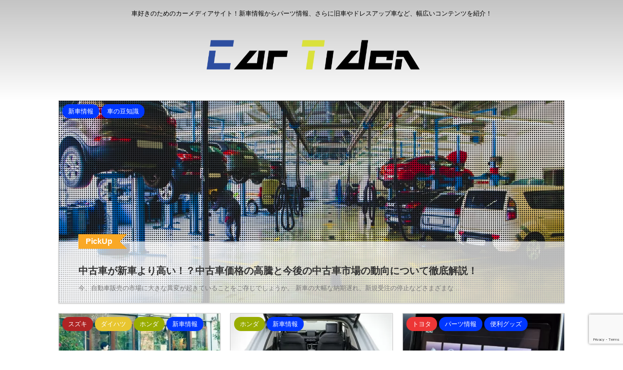

--- FILE ---
content_type: text/html; charset=UTF-8
request_url: https://car-tiden.com/page/6/
body_size: 8366
content:
<!DOCTYPE html> <!--[if lt IE 7]><html class="ie6" lang="ja"> <![endif]--> <!--[if IE 7]><html class="i7" lang="ja"> <![endif]--> <!--[if IE 8]><html class="ie" lang="ja"> <![endif]--> <!--[if gt IE 8]><!--><html lang="ja" class="s-navi-search-overlay "> <!--<![endif]--><head prefix="og: http://ogp.me/ns# fb: http://ogp.me/ns/fb# article: http://ogp.me/ns/article#">
<!-- wexal_pst_init.js does not exist -->
<!-- engagement_delay.js does not exist -->
<!-- proxy.php does not exists -->
<link rel="dns-prefetch" href="//pagead2.googlesyndication.com/">
<link rel="preconnect" href="//pagead2.googlesyndication.com/">
<link rel="dns-prefetch" href="//assets.pinterest.com/">
<link rel="dns-prefetch" href="//ajax.googleapis.com/">
<link rel="dns-prefetch" href="//b.st-hatena.com/">
<link rel="dns-prefetch" href="//www.google.com/">
<link rel="dns-prefetch" href="//www.googletagmanager.com/"><meta name="google-site-verification" content="up5ftAeMlLVywUIv4kKyQGwvzqizWoSnlKWO2LaaGz4"/> <script async src="https://www.googletagmanager.com/gtag/js?id=G-PXGCK4QMZS"></script> <script>window.dataLayer = window.dataLayer || [];
	  function gtag(){dataLayer.push(arguments);}
	  gtag('js', new Date());

	  gtag('config', 'G-PXGCK4QMZS');</script> <meta charset="UTF-8"><meta name="viewport" content="width=device-width,initial-scale=1.0,user-scalable=no,viewport-fit=cover"><meta name="format-detection" content="telephone=no"><meta name="referrer" content="no-referrer-when-downgrade"/><meta name="robots" content="noindex,follow"><link rel="alternate" type="application/rss+xml" title="車好きのためのカーメディアサイトCar Tiden RSS Feed" href="https://car-tiden.com/feed/"/><link rel="pingback" href="https://car-tiden.com/xmlrpc.php"> <!--[if lt IE 9]> <script src="https://car-tiden.com/wp-content/themes/affinger/js/html5shiv.js"></script> <![endif]--><meta name='robots' content='max-image-preview:large'/><link media="all" href="https://car-tiden.com/wp-content/cache/autoptimize/css/autoptimize_f93c56d3120984495c3a6f17bba556a9.css" rel="stylesheet"><title>車好きのためのカーメディアサイト！新車情報からパーツ情報、さらに旧車やドレスアップ車など、幅広いコンテンツを紹介！ - 車好きのためのカーメディアサイトCar Tiden</title><link rel='dns-prefetch' href='//ajax.googleapis.com'/><link rel='dns-prefetch' href='//www.google.com'/><link rel='stylesheet' id='single_child2-css' href='https://car-tiden.com/wp-content/themes/affinger-jet-child/st-child-kanricss.php' type='text/css' media='all'/><link rel='stylesheet' id='single-css' href='https://car-tiden.com/wp-content/themes/affinger/st-rankcss.php' type='text/css' media='all'/><link rel='stylesheet' id='st-themecss-css' href='https://car-tiden.com/wp-content/themes/affinger/st-themecss-loader.php?ver=5.8.2' type='text/css' media='all'/> <script type='text/javascript' src='//ajax.googleapis.com/ajax/libs/jquery/1.11.3/jquery.min.js?ver=1.11.3' id='jquery-js'></script> <link rel="https://api.w.org/" href="https://car-tiden.com/wp-json/"/><script>document.createElement( "picture" );if(!window.HTMLPictureElement && document.addEventListener) {window.addEventListener("DOMContentLoaded", function() {var s = document.createElement("script");s.src = "https://car-tiden.com/wp-content/plugins/webp-express/js/picturefill.min.js";document.body.appendChild(s);});}</script><meta name="thumbnail" content="https://car-tiden.com/wp-content/uploads/2021/12/cropped-logoicon3.png"><link rel="prev" href="https://car-tiden.com/page/5/"/><link rel="next" href="https://car-tiden.com/page/7/"/><meta name="google-site-verification" content="up5ftAeMlLVywUIv4kKyQGwvzqizWoSnlKWO2LaaGz4"/><link rel="icon" href="https://car-tiden.com/wp-content/uploads/2021/12/cropped-logoicon3-32x32.png" sizes="32x32"/><link rel="icon" href="https://car-tiden.com/wp-content/uploads/2021/12/cropped-logoicon3-192x192.png" sizes="192x192"/><link rel="apple-touch-icon" href="https://car-tiden.com/wp-content/uploads/2021/12/cropped-logoicon3-180x180.png"/><meta name="msapplication-TileImage" content="https://car-tiden.com/wp-content/uploads/2021/12/cropped-logoicon3-270x270.png"/><meta property="og:type" content="website"><meta property="og:title" content="車好きのためのカーメディアサイトCar Tiden"><meta property="og:url" content="https://car-tiden.com"><meta property="og:description" content="車好きのためのカーメディアサイト！新車情報からパーツ情報、さらに旧車やドレスアップ車など、幅広いコンテンツを紹介！"><meta property="og:site_name" content="車好きのためのカーメディアサイトCar Tiden"><meta property="og:image" content="https://car-tiden.com/wp-content/uploads/2021/12/cropped-logoicon3.png"> <script>(function (window, document, $, undefined) {
		'use strict';

		var SlideBox = (function () {
			/**
			 * @param $element
			 *
			 * @constructor
			 */
			function SlideBox($element) {
				this._$element = $element;
			}

			SlideBox.prototype.$content = function () {
				return this._$element.find('[data-st-slidebox-content]');
			};

			SlideBox.prototype.$toggle = function () {
				return this._$element.find('[data-st-slidebox-toggle]');
			};

			SlideBox.prototype.$icon = function () {
				return this._$element.find('[data-st-slidebox-icon]');
			};

			SlideBox.prototype.$text = function () {
				return this._$element.find('[data-st-slidebox-text]');
			};

			SlideBox.prototype.is_expanded = function () {
				return !!(this._$element.filter('[data-st-slidebox-expanded="true"]').length);
			};

			SlideBox.prototype.expand = function () {
				var self = this;

				this.$content().slideDown()
					.promise()
					.then(function () {
						var $icon = self.$icon();
						var $text = self.$text();

						$icon.removeClass($icon.attr('data-st-slidebox-icon-collapsed'))
							.addClass($icon.attr('data-st-slidebox-icon-expanded'))

						$text.text($text.attr('data-st-slidebox-text-expanded'))

						self._$element.removeClass('is-collapsed')
							.addClass('is-expanded');

						self._$element.attr('data-st-slidebox-expanded', 'true');
					});
			};

			SlideBox.prototype.collapse = function () {
				var self = this;

				this.$content().slideUp()
					.promise()
					.then(function () {
						var $icon = self.$icon();
						var $text = self.$text();

						$icon.removeClass($icon.attr('data-st-slidebox-icon-expanded'))
							.addClass($icon.attr('data-st-slidebox-icon-collapsed'))

						$text.text($text.attr('data-st-slidebox-text-collapsed'))

						self._$element.removeClass('is-expanded')
							.addClass('is-collapsed');

						self._$element.attr('data-st-slidebox-expanded', 'false');
					});
			};

			SlideBox.prototype.toggle = function () {
				if (this.is_expanded()) {
					this.collapse();
				} else {
					this.expand();
				}
			};

			SlideBox.prototype.add_event_listeners = function () {
				var self = this;

				this.$toggle().on('click', function (event) {
					self.toggle();
				});
			};

			SlideBox.prototype.initialize = function () {
				this.add_event_listeners();
			};

			return SlideBox;
		}());

		function on_ready() {
			var slideBoxes = [];

			$('[data-st-slidebox]').each(function () {
				var $element = $(this);
				var slideBox = new SlideBox($element);

				slideBoxes.push(slideBox);

				slideBox.initialize();
			});

			return slideBoxes;
		}

		$(on_ready);
	}(window, window.document, jQuery));</script> <script>jQuery(function(){
		jQuery('.post h2:not([class^="is-style-st-heading-custom-"]):not([class*=" is-style-st-heading-custom-"]):not(.st-css-no2) , .h2modoki').wrapInner('<span class="st-dash-design"></span>');
		})</script> <script>jQuery(function(){
		jQuery("#toc_container:not(:has(ul ul))").addClass("only-toc");
		jQuery(".st-ac-box ul:has(.cat-item)").each(function(){
			jQuery(this).addClass("st-ac-cat");
		});
	});</script> <script>jQuery(function(){
						jQuery('.st-star').parent('.rankh4').css('padding-bottom','5px'); // スターがある場合のランキング見出し調整
	});</script> <script>$(function() {
			$('.is-style-st-paragraph-kaiwa').wrapInner('<span class="st-paragraph-kaiwa-text">');
		});</script> <script>$(function() {
			$('.is-style-st-paragraph-kaiwa-b').wrapInner('<span class="st-paragraph-kaiwa-text">');
		});</script> <script>/* 段落スタイルを調整 */
	$(function() {
		$( '[class^="is-style-st-paragraph-"],[class*=" is-style-st-paragraph-"]' ).wrapInner( '<span class="st-noflex"></span>' );
	});</script> <script>jQuery(function($) {
			$("p:empty").remove();
		});</script> <script async src="https://pagead2.googlesyndication.com/pagead/js/adsbygoogle.js?client=ca-pub-8386166631921871" crossorigin="anonymous"></script> </head><body class="home blog paged custom-background paged-6 front-page"><div id="st-ami"><div id="wrapper" class="colum1"><div id="wrapper-in"><header id="st-headwide"><div id="header-full"><div id="headbox-bg"><div id="headbox"><nav id="s-navi" class="pcnone" data-st-nav data-st-nav-type="normal"><dl class="acordion is-active" data-st-nav-primary><dt class="trigger"><p class="acordion_button"><span class="op op-menu has-text"><i class="st-fa st-svg-menu_thin"></i></span></p><div id="st-mobile-logo"></div></dt><dd class="acordion_tree"><div class="acordion_tree_content"><div class="menu-%e3%82%b9%e3%83%9e%e3%83%9b%e3%82%b9%e3%83%a9%e3%82%a4%e3%83%89-container"><ul id="menu-%e3%82%b9%e3%83%9e%e3%83%9b%e3%82%b9%e3%83%a9%e3%82%a4%e3%83%89" class="menu"><li id="menu-item-57" class="menu-item menu-item-type-custom menu-item-object-custom current-menu-item menu-item-home menu-item-57"><a href="https://car-tiden.com/"><span class="menu-item-label">ホーム</span></a></li><li id="menu-item-64" class="menu-item menu-item-type-taxonomy menu-item-object-category menu-item-64"><a href="https://car-tiden.com/category/newcars/"><span class="menu-item-label">新車情報</span></a></li><li id="menu-item-62" class="menu-item menu-item-type-taxonomy menu-item-object-category menu-item-62"><a href="https://car-tiden.com/category/parts/"><span class="menu-item-label">パーツ情報</span></a></li><li id="menu-item-63" class="menu-item menu-item-type-taxonomy menu-item-object-category menu-item-63"><a href="https://car-tiden.com/category/usefulgoods/"><span class="menu-item-label">便利グッズ</span></a></li><li id="menu-item-61" class="menu-item menu-item-type-post_type menu-item-object-page menu-item-61"><a href="https://car-tiden.com/aboutus/"><span class="menu-item-label">運営情報</span></a></li><li id="menu-item-60" class="menu-item menu-item-type-post_type menu-item-object-page menu-item-60"><a href="https://car-tiden.com/rules/"><span class="menu-item-label">規約</span></a></li><li id="menu-item-59" class="menu-item menu-item-type-post_type menu-item-object-page menu-item-59"><a href="https://car-tiden.com/writers/"><span class="menu-item-label">ライター募集</span></a></li><li id="menu-item-58" class="menu-item menu-item-type-post_type menu-item-object-page menu-item-58"><a href="https://car-tiden.com/contact/"><span class="menu-item-label">お問い合わせ</span></a></li></ul></div><div class="clear"></div></div></dd></dl></nav><div id="header-l"><div id="st-text-logo"><h1 class="descr sitenametop"> 車好きのためのカーメディアサイト！新車情報からパーツ情報、さらに旧車やドレスアップ車など、幅広いコンテンツを紹介！</h1><p class="sitename"><a href="https://car-tiden.com/"> <picture><source data-srcset="https://car-tiden.com/wp-content/webp-express/webp-images/uploads/2021/12/logo.png.webp" type="image/webp"><noscript><img class="sitename-bottom webpexpress-processed" alt="車好きのためのカーメディアサイトCar Tiden" src="https://car-tiden.com/wp-content/uploads/2021/12/logo.png"></noscript><img class="lazyload sitename-bottom webpexpress-processed" alt="車好きのためのカーメディアサイトCar Tiden" src='data:image/svg+xml,%3Csvg%20xmlns=%22http://www.w3.org/2000/svg%22%20viewBox=%220%200%20210%20140%22%3E%3C/svg%3E' data-src="https://car-tiden.com/wp-content/uploads/2021/12/logo.png"></picture> </a></p></div></div><div id="header-r" class="smanone"></div></div></div><div id="gazou-wide"><div id="st-headerbox"><div id="st-header"></div></div></div></div></header><div id="content-w"><div id="content" class="clearfix"><div id="contentInner"><main oncontextmenu="return false" onMouseDown="return false;" style="-moz-user-select: none; -khtml-user-select: none; user-select: none;-webkit-touch-callout:none; -webkit-user-select:none;"><article><div class="home-post post"></div><aside><div id="st-magazine" class="clearfix"><div class="kanren"><div class="st-top-box st-fist-post st-fist-post-random"><dl><a class="st-box-a" href="https://car-tiden.com/usedcar-priceup/"></a><dt><div class="st-c-ami"></div><p class="st-catgroup itiran-category"> <a href="https://car-tiden.com/category/newcars/" title="View all posts in 新車情報" rel="category tag"><span class="catname st-catid3">新車情報</span></a> <a href="https://car-tiden.com/category/column/" title="View all posts in 車の豆知識" rel="category tag"><span class="catname st-catid19">車の豆知識</span></a></p> <picture><source data-srcset="https://car-tiden.com/wp-content/webp-express/webp-images/uploads/2022/08/used004.jpg.webp 1920w, https://car-tiden.com/wp-content/webp-express/webp-images/uploads/2022/08/used004-300x200.jpg.webp 300w, https://car-tiden.com/wp-content/webp-express/webp-images/uploads/2022/08/used004-1024x683.jpg.webp 1024w, https://car-tiden.com/wp-content/webp-express/webp-images/uploads/2022/08/used004-768x512.jpg.webp 768w, https://car-tiden.com/wp-content/webp-express/webp-images/uploads/2022/08/used004-1536x1024.jpg.webp 1536w" sizes="(max-width: 1920px) 100vw, 1920px" type="image/webp"><noscript><img width="1920" height="1280" src="https://car-tiden.com/wp-content/uploads/2022/08/used004.jpg" class="attachment-full size-full wp-post-image webpexpress-processed" alt="中古車" srcset="https://car-tiden.com/wp-content/uploads/2022/08/used004.jpg 1920w, https://car-tiden.com/wp-content/uploads/2022/08/used004-300x200.jpg 300w, https://car-tiden.com/wp-content/uploads/2022/08/used004-1024x683.jpg 1024w, https://car-tiden.com/wp-content/uploads/2022/08/used004-768x512.jpg 768w, https://car-tiden.com/wp-content/uploads/2022/08/used004-1536x1024.jpg 1536w" sizes="(max-width: 1920px) 100vw, 1920px"></noscript><img width="1920" height="1280" src='data:image/svg+xml,%3Csvg%20xmlns=%22http://www.w3.org/2000/svg%22%20viewBox=%220%200%201920%201280%22%3E%3C/svg%3E' data-src="https://car-tiden.com/wp-content/uploads/2022/08/used004.jpg" class="lazyload attachment-full size-full wp-post-image webpexpress-processed" alt="中古車" data-srcset="https://car-tiden.com/wp-content/uploads/2022/08/used004.jpg 1920w, https://car-tiden.com/wp-content/uploads/2022/08/used004-300x200.jpg 300w, https://car-tiden.com/wp-content/uploads/2022/08/used004-1024x683.jpg 1024w, https://car-tiden.com/wp-content/uploads/2022/08/used004-768x512.jpg 768w, https://car-tiden.com/wp-content/uploads/2022/08/used004-1536x1024.jpg 1536w" data-sizes="(max-width: 1920px) 100vw, 1920px"></picture></dt><dd><div class="st-cards-content"><div class="st-cards-content-in"><h3> <span class="st-pick"><span class="st-ribon-label">PickUp</span></span>中古車が新車より高い！？中古車価格の高騰と今後の中古車市場の動向について徹底解説！</h3><div class="st-excerpt smanone"><p>今、自動車販売の市場に大きな異変が起きていることをご存じでしょうか。 新車の大幅な納期遅れ、新規受注の停止などさまざまな ...</p></div></div></div></dd></dl></div><div class="st-top-box st-continuation-post"><dl class="heightLine"><a class="st-box-a" href="https://car-tiden.com/recommend-kcars/"></a><dt><div class="st-c-ami"></div><div class="st-top-time "><div class="blog_info"><p> <i class="st-fa st-svg-clock-o"></i>2021/12/24</p></div></div><p class="st-catgroup itiran-category"> <a href="https://car-tiden.com/category/suzuki/" title="View all posts in スズキ" rel="category tag"><span class="catname st-catid10">スズキ</span></a> <a href="https://car-tiden.com/category/daihatsu/" title="View all posts in ダイハツ" rel="category tag"><span class="catname st-catid11">ダイハツ</span></a> <a href="https://car-tiden.com/category/honda/" title="View all posts in ホンダ" rel="category tag"><span class="catname st-catid7">ホンダ</span></a> <a href="https://car-tiden.com/category/newcars/" title="View all posts in 新車情報" rel="category tag"><span class="catname st-catid3">新車情報</span></a></p> <picture><source data-srcset="https://car-tiden.com/wp-content/webp-express/webp-images/uploads/2021/12/lapin001-400x300.jpg.webp" type="image/webp"><noscript><img width="400" height="300" src="https://car-tiden.com/wp-content/uploads/2021/12/lapin001-400x300.jpg" class="attachment-st_thumb_card size-st_thumb_card wp-post-image webpexpress-processed" alt=""></noscript><img width="400" height="300" src='data:image/svg+xml,%3Csvg%20xmlns=%22http://www.w3.org/2000/svg%22%20viewBox=%220%200%20400%20300%22%3E%3C/svg%3E' data-src="https://car-tiden.com/wp-content/uploads/2021/12/lapin001-400x300.jpg" class="lazyload attachment-st_thumb_card size-st_thumb_card wp-post-image webpexpress-processed" alt=""></picture></dt><dd><div class="st-cards-content"><div class="st-cards-content-in"><h3> 最新軽自動車おすすめ3選！</h3><div class="st-excerpt smanone"><p>いまや日常の交通手段として欠かせない存在の軽自動車は、日本全体の新車販売台数の約4割を占めています。 軽自動車とは思えな ...</p></div></div></div></dd></dl></div><div class="st-top-box st-continuation-post"><dl class="heightLine"><a class="st-box-a" href="https://car-tiden.com/newvezel-vs-oldvezel/"></a><dt><div class="st-c-ami"></div><div class="st-top-time "><div class="blog_info"><p> <i class="st-fa st-svg-clock-o"></i>2021/12/17</p></div></div><p class="st-catgroup itiran-category"> <a href="https://car-tiden.com/category/honda/" title="View all posts in ホンダ" rel="category tag"><span class="catname st-catid7">ホンダ</span></a> <a href="https://car-tiden.com/category/newcars/" title="View all posts in 新車情報" rel="category tag"><span class="catname st-catid3">新車情報</span></a></p> <picture><source data-srcset="https://car-tiden.com/wp-content/webp-express/webp-images/uploads/2021/12/vezelinterior002-400x300.jpg.webp" type="image/webp"><noscript><img width="400" height="300" src="https://car-tiden.com/wp-content/uploads/2021/12/vezelinterior002-400x300.jpg" class="attachment-st_thumb_card size-st_thumb_card wp-post-image webpexpress-processed" alt=""></noscript><img width="400" height="300" src='data:image/svg+xml,%3Csvg%20xmlns=%22http://www.w3.org/2000/svg%22%20viewBox=%220%200%20400%20300%22%3E%3C/svg%3E' data-src="https://car-tiden.com/wp-content/uploads/2021/12/vezelinterior002-400x300.jpg" class="lazyload attachment-st_thumb_card size-st_thumb_card wp-post-image webpexpress-processed" alt=""></picture></dt><dd><div class="st-cards-content"><div class="st-cards-content-in"><h3> 新旧比較！ホンダヴェゼルの広さは？</h3><div class="st-excerpt smanone"><p>ホンダの人気コンパクトSUV・ヴェゼル。 2021年4月にフルモデルチェンジが行われ、外観が大幅に変わりました。 &#038;nb ...</p></div></div></div></dd></dl></div><div class="st-top-box st-continuation-post"><dl class="heightLine"><a class="st-box-a" href="https://car-tiden.com/displayaudio-tv/"></a><dt><div class="st-c-ami"></div><div class="st-top-time "><div class="blog_info"><p> <i class="st-fa st-svg-refresh"></i>2022/6/4</p></div></div><p class="st-catgroup itiran-category"> <a href="https://car-tiden.com/category/toyota/" title="View all posts in トヨタ" rel="category tag"><span class="catname st-catid6">トヨタ</span></a> <a href="https://car-tiden.com/category/parts/" title="View all posts in パーツ情報" rel="category tag"><span class="catname st-catid4">パーツ情報</span></a> <a href="https://car-tiden.com/category/usefulgoods/" title="View all posts in 便利グッズ" rel="category tag"><span class="catname st-catid5">便利グッズ</span></a></p> <picture><source data-srcset="https://car-tiden.com/wp-content/webp-express/webp-images/uploads/2021/12/displayaudio-400x300.jpg.webp" type="image/webp"><noscript><img width="400" height="300" src="https://car-tiden.com/wp-content/uploads/2021/12/displayaudio-400x300.jpg" class="attachment-st_thumb_card size-st_thumb_card wp-post-image webpexpress-processed" alt="ディスプレイオーディオ"></noscript><img width="400" height="300" src='data:image/svg+xml,%3Csvg%20xmlns=%22http://www.w3.org/2000/svg%22%20viewBox=%220%200%20400%20300%22%3E%3C/svg%3E' data-src="https://car-tiden.com/wp-content/uploads/2021/12/displayaudio-400x300.jpg" class="lazyload attachment-st_thumb_card size-st_thumb_card wp-post-image webpexpress-processed" alt="ディスプレイオーディオ"></picture></dt><dd><div class="st-cards-content"><div class="st-cards-content-in"><h3> ディスプレイオーディオでテレビを見るにはどうしたらいい？</h3><div class="st-excerpt smanone"><p>昨今、トヨタ車に標準装備されるようになった「ディスプレイオーディオ」ですが、従来のカーナビとは異なり、テレビを見るにはオ ...</p></div></div></div></dd></dl></div><div class="st-top-box st-continuation-post"><dl class="heightLine"><a class="st-box-a" href="https://car-tiden.com/nissan-leaf/"></a><dt><div class="st-c-ami"></div><div class="st-top-time "><div class="blog_info"><p> <i class="st-fa st-svg-refresh"></i>2021/12/17</p></div></div><p class="st-catgroup itiran-category"> <a href="https://car-tiden.com/category/usefulgoods/" title="View all posts in 便利グッズ" rel="category tag"><span class="catname st-catid5">便利グッズ</span></a> <a href="https://car-tiden.com/category/nissan/" title="View all posts in 日産" rel="category tag"><span class="catname st-catid8">日産</span></a></p> <picture><source data-srcset="https://car-tiden.com/wp-content/webp-express/webp-images/uploads/2021/12/leaf001-400x300.jpg.webp" type="image/webp"><noscript><img width="400" height="300" src="https://car-tiden.com/wp-content/uploads/2021/12/leaf001-400x300.jpg" class="attachment-st_thumb_card size-st_thumb_card wp-post-image webpexpress-processed" alt=""></noscript><img width="400" height="300" src='data:image/svg+xml,%3Csvg%20xmlns=%22http://www.w3.org/2000/svg%22%20viewBox=%220%200%20400%20300%22%3E%3C/svg%3E' data-src="https://car-tiden.com/wp-content/uploads/2021/12/leaf001-400x300.jpg" class="lazyload attachment-st_thumb_card size-st_thumb_card wp-post-image webpexpress-processed" alt=""></picture></dt><dd><div class="st-cards-content"><div class="st-cards-content-in"><h3> 日産リーフで車中泊はできる？新しいキャンプの楽しみ方を紹介！</h3><div class="st-excerpt smanone"><p>近年流行りの車中泊。 環境にやさしい電気自動車で車中泊してみたいと思う方もいるのではないでしょうか。 電気自動車の先駆け ...</p></div></div></div></dd></dl></div><div class="st-top-box st-magazine-infeed"><dl class="heightLine"><div class="textwidget custom-html-widget"><script async src="https://pagead2.googlesyndication.com/pagead/js/adsbygoogle.js?client=ca-pub-8386166631921871" crossorigin="anonymous"></script> <ins class="adsbygoogle" style="display:block" data-ad-format="fluid" data-ad-layout-key="-63+f3-11-63+eq" data-ad-client="ca-pub-8386166631921871" data-ad-slot="2144803681"></ins> <script>(adsbygoogle = window.adsbygoogle || []).push({});</script></div></dl></div><div class="st-top-box st-continuation-post"><dl class="heightLine"><a class="st-box-a" href="https://car-tiden.com/old-studlesstire-problem/"></a><dt><div class="st-c-ami"></div><div class="st-top-time "><div class="blog_info"><p> <i class="st-fa st-svg-refresh"></i>2021/12/17</p></div></div><p class="st-catgroup itiran-category"> <a href="https://car-tiden.com/category/parts/" title="View all posts in パーツ情報" rel="category tag"><span class="catname st-catid4">パーツ情報</span></a> <a href="https://car-tiden.com/category/usefulgoods/" title="View all posts in 便利グッズ" rel="category tag"><span class="catname st-catid5">便利グッズ</span></a></p> <picture><source data-srcset="https://car-tiden.com/wp-content/webp-express/webp-images/uploads/2021/12/studlesstire001-400x300.jpg.webp" type="image/webp"><noscript><img width="400" height="300" src="https://car-tiden.com/wp-content/uploads/2021/12/studlesstire001-400x300.jpg" class="attachment-st_thumb_card size-st_thumb_card wp-post-image webpexpress-processed" alt=""></noscript><img width="400" height="300" src='data:image/svg+xml,%3Csvg%20xmlns=%22http://www.w3.org/2000/svg%22%20viewBox=%220%200%20400%20300%22%3E%3C/svg%3E' data-src="https://car-tiden.com/wp-content/uploads/2021/12/studlesstire001-400x300.jpg" class="lazyload attachment-st_thumb_card size-st_thumb_card wp-post-image webpexpress-processed" alt=""></picture></dt><dd><div class="st-cards-content"><div class="st-cards-content-in"><h3> 古いスタッドレスタイヤでも大丈夫？スタッドレスタイヤの注意点を紹介！</h3><div class="st-excerpt smanone"><p>冬の必需品といえるスタッドレスタイヤですが、寿命は一般的に3～4年といわれています。 その理由は、経年劣化によってスタッ ...</p></div></div></div></dd></dl></div><div class="st-top-box st-continuation-post"><dl class="heightLine"><a class="st-box-a" href="https://car-tiden.com/corollacross-studlesstire/"></a><dt><div class="st-c-ami"></div><div class="st-top-time "><div class="blog_info"><p> <i class="st-fa st-svg-clock-o"></i>2021/12/14</p></div></div><p class="st-catgroup itiran-category"> <a href="https://car-tiden.com/category/toyota/" title="View all posts in トヨタ" rel="category tag"><span class="catname st-catid6">トヨタ</span></a> <a href="https://car-tiden.com/category/parts/" title="View all posts in パーツ情報" rel="category tag"><span class="catname st-catid4">パーツ情報</span></a> <a href="https://car-tiden.com/category/newcars/" title="View all posts in 新車情報" rel="category tag"><span class="catname st-catid3">新車情報</span></a></p> <noscript><img width="400" height="300" src="https://car-tiden.com/wp-content/uploads/2021/12/corollacrowsswinter-400x300.webp" class="attachment-st_thumb_card size-st_thumb_card wp-post-image" alt=""/></noscript><img width="400" height="300" src='data:image/svg+xml,%3Csvg%20xmlns=%22http://www.w3.org/2000/svg%22%20viewBox=%220%200%20400%20300%22%3E%3C/svg%3E' data-src="https://car-tiden.com/wp-content/uploads/2021/12/corollacrowsswinter-400x300.webp" class="lazyload attachment-st_thumb_card size-st_thumb_card wp-post-image" alt=""/></dt><dd><div class="st-cards-content"><div class="st-cards-content-in"><h3> カローラクロスのスタッドレスタイヤは？何インチ履けるのか？</h3><div class="st-excerpt smanone"><p>トヨタのコンパクトSUV戦略の大本命と噂されるカローラクロスが2021年9月14日に発売されました。 コンパクトSUVと ...</p></div></div></div></dd></dl></div><div class="st-top-box st-continuation-post"><dl class="heightLine"><a class="st-box-a" href="https://car-tiden.com/corollacross-nouki/"></a><dt><div class="st-c-ami"></div><div class="st-top-time "><div class="blog_info"><p> <i class="st-fa st-svg-refresh"></i>2022/3/9</p></div></div><p class="st-catgroup itiran-category"> <a href="https://car-tiden.com/category/toyota/" title="View all posts in トヨタ" rel="category tag"><span class="catname st-catid6">トヨタ</span></a> <a href="https://car-tiden.com/category/newcars/" title="View all posts in 新車情報" rel="category tag"><span class="catname st-catid3">新車情報</span></a></p> <picture><source data-srcset="https://car-tiden.com/wp-content/webp-express/webp-images/uploads/2021/12/corollacross003-400x300.jpg.webp" type="image/webp"><noscript><img width="400" height="300" src="https://car-tiden.com/wp-content/uploads/2021/12/corollacross003-400x300.jpg" class="attachment-st_thumb_card size-st_thumb_card wp-post-image webpexpress-processed" alt=""></noscript><img width="400" height="300" src='data:image/svg+xml,%3Csvg%20xmlns=%22http://www.w3.org/2000/svg%22%20viewBox=%220%200%20400%20300%22%3E%3C/svg%3E' data-src="https://car-tiden.com/wp-content/uploads/2021/12/corollacross003-400x300.jpg" class="lazyload attachment-st_thumb_card size-st_thumb_card wp-post-image webpexpress-processed" alt=""></picture></dt><dd><div class="st-cards-content"><div class="st-cards-content-in"><h3> カローラクロスは1年待ち？実際の納期はどれくらい？ KINTOを使えば最大2ヶ月の納期短縮が可能！</h3><div class="st-excerpt smanone"><p>2021年9月14日にトヨタ自動車からデビューした新型カローラクロス。 発表前から注目を浴びており、先行予約も非常に多か ...</p></div></div></div></dd></dl></div><div class="st-top-box st-continuation-post"><dl class="heightLine"><a class="st-box-a" href="https://car-tiden.com/corollacross-vs-vezel/"></a><dt><div class="st-c-ami"></div><div class="st-top-time "><div class="blog_info"><p> <i class="st-fa st-svg-refresh"></i>2021/12/17</p></div></div><p class="st-catgroup itiran-category"> <a href="https://car-tiden.com/category/toyota/" title="View all posts in トヨタ" rel="category tag"><span class="catname st-catid6">トヨタ</span></a> <a href="https://car-tiden.com/category/honda/" title="View all posts in ホンダ" rel="category tag"><span class="catname st-catid7">ホンダ</span></a> <a href="https://car-tiden.com/category/newcars/" title="View all posts in 新車情報" rel="category tag"><span class="catname st-catid3">新車情報</span></a></p> <noscript><img width="400" height="300" src="https://car-tiden.com/wp-content/uploads/2021/12/corollacross001-400x300.webp" class="attachment-st_thumb_card size-st_thumb_card wp-post-image" alt=""/></noscript><img width="400" height="300" src='data:image/svg+xml,%3Csvg%20xmlns=%22http://www.w3.org/2000/svg%22%20viewBox=%220%200%20400%20300%22%3E%3C/svg%3E' data-src="https://car-tiden.com/wp-content/uploads/2021/12/corollacross001-400x300.webp" class="lazyload attachment-st_thumb_card size-st_thumb_card wp-post-image" alt=""/></dt><dd><div class="st-cards-content"><div class="st-cards-content-in"><h3> カローラクロスVSヴェゼル！どっちがお得？</h3><div class="st-excerpt smanone"><p>2021年9月14日にカローラシリーズ初SUVとなるカローラクロスが発売されました。 トヨタからは既に複数車種からSUV ...</p></div></div></div></dd></dl></div><div class="st-top-box st-magazine-infeed"><dl class="heightLine"><div class="textwidget custom-html-widget"><script async src="https://pagead2.googlesyndication.com/pagead/js/adsbygoogle.js?client=ca-pub-8386166631921871" crossorigin="anonymous"></script> <ins class="adsbygoogle" style="display:block" data-ad-format="fluid" data-ad-layout-key="-63+f3-11-63+eq" data-ad-client="ca-pub-8386166631921871" data-ad-slot="2144803681"></ins> <script>(adsbygoogle = window.adsbygoogle || []).push({});</script></div></dl></div><div class="st-top-box st-continuation-post"><dl class="heightLine"><a class="st-box-a" href="https://car-tiden.com/new-cx5/"></a><dt><div class="st-c-ami"></div><div class="st-top-time "><div class="blog_info"><p> <i class="st-fa st-svg-refresh"></i>2022/3/8</p></div></div><p class="st-catgroup itiran-category"> <a href="https://car-tiden.com/category/mazda/" title="View all posts in マツダ" rel="category tag"><span class="catname st-catid9">マツダ</span></a> <a href="https://car-tiden.com/category/newcars/" title="View all posts in 新車情報" rel="category tag"><span class="catname st-catid3">新車情報</span></a></p> <picture><source data-srcset="https://car-tiden.com/wp-content/webp-express/webp-images/uploads/2021/12/CX-5-400x300.jpg.webp" type="image/webp"><noscript><img width="400" height="300" src="https://car-tiden.com/wp-content/uploads/2021/12/CX-5-400x300.jpg" class="attachment-st_thumb_card size-st_thumb_card wp-post-image webpexpress-processed" alt=""></noscript><img width="400" height="300" src='data:image/svg+xml,%3Csvg%20xmlns=%22http://www.w3.org/2000/svg%22%20viewBox=%220%200%20400%20300%22%3E%3C/svg%3E' data-src="https://car-tiden.com/wp-content/uploads/2021/12/CX-5-400x300.jpg" class="lazyload attachment-st_thumb_card size-st_thumb_card wp-post-image webpexpress-processed" alt=""></picture></dt><dd><div class="st-cards-content"><div class="st-cards-content-in"><h3> 新型CX-5を徹底解説！先代CX-5から何が変わったのか？マツダが本気を出した新型CX-5に迫る！</h3><div class="st-excerpt smanone"><p>2017年にデビューした2代目CX-5の発売以降、初のビッグマイナーチェンジ！ 通常、マイナーチェンジは小さな変更に留ま ...</p></div></div></div></dd></dl></div><div class="st-top-box st-continuation-post"><dl class="heightLine"><a class="st-box-a" href="https://car-tiden.com/new-aqua/"></a><dt><div class="st-c-ami"></div><div class="st-top-time "><div class="blog_info"><p> <i class="st-fa st-svg-refresh"></i>2021/12/15</p></div></div><p class="st-catgroup itiran-category"> <a href="https://car-tiden.com/category/toyota/" title="View all posts in トヨタ" rel="category tag"><span class="catname st-catid6">トヨタ</span></a> <a href="https://car-tiden.com/category/newcars/" title="View all posts in 新車情報" rel="category tag"><span class="catname st-catid3">新車情報</span></a></p> <picture><source data-srcset="https://car-tiden.com/wp-content/webp-express/webp-images/uploads/2021/12/aqua001-400x300.jpg.webp" type="image/webp"><noscript><img width="400" height="300" src="https://car-tiden.com/wp-content/uploads/2021/12/aqua001-400x300.jpg" class="attachment-st_thumb_card size-st_thumb_card wp-post-image webpexpress-processed" alt=""></noscript><img width="400" height="300" src='data:image/svg+xml,%3Csvg%20xmlns=%22http://www.w3.org/2000/svg%22%20viewBox=%220%200%20400%20300%22%3E%3C/svg%3E' data-src="https://car-tiden.com/wp-content/uploads/2021/12/aqua001-400x300.jpg" class="lazyload attachment-st_thumb_card size-st_thumb_card wp-post-image webpexpress-processed" alt=""></picture></dt><dd><div class="st-cards-content"><div class="st-cards-content-in"><h3> 2021年デビューの新型アクア！その魅力とは？</h3><div class="st-excerpt smanone"><p>2021年7月、トヨタ自動車より新型アクア（AQUA）がデビューしました！ &nbsp; アクアはトヨタの大人気ハイブリ ...</p></div></div></div></dd></dl></div></div></div><div class="st-pagelink"><div class="st-pagelink-in"> <a class="prev page-numbers" href="https://car-tiden.com/page/5/">&laquo; Prev</a> <a class="page-numbers" href="https://car-tiden.com/page/1/">1</a> <span class="page-numbers dots">&hellip;</span> <a class="page-numbers" href="https://car-tiden.com/page/4/">4</a> <a class="page-numbers" href="https://car-tiden.com/page/5/">5</a> <span aria-current="page" class="page-numbers current">6</span> <a class="page-numbers" href="https://car-tiden.com/page/7/">7</a> <a class="next page-numbers" href="https://car-tiden.com/page/7/">Next &raquo;</a></div></div></aside><div class="sns"><ul class="clearfix"><li class="twitter"> <a rel="nofollow" onclick="window.open('//twitter.com/intent/tweet?url=https%3A%2F%2Fcar-tiden.com&text=%E8%BB%8A%E5%A5%BD%E3%81%8D%E3%81%AE%E3%81%9F%E3%82%81%E3%81%AE%E3%82%AB%E3%83%BC%E3%83%A1%E3%83%87%E3%82%A3%E3%82%A2%E3%82%B5%E3%82%A4%E3%83%88%EF%BC%81%E6%96%B0%E8%BB%8A%E6%83%85%E5%A0%B1%E3%81%8B%E3%82%89%E3%83%91%E3%83%BC%E3%83%84%E6%83%85%E5%A0%B1%E3%80%81%E3%81%95%E3%82%89%E3%81%AB%E6%97%A7%E8%BB%8A%E3%82%84%E3%83%89%E3%83%AC%E3%82%B9%E3%82%A2%E3%83%83%E3%83%97%E8%BB%8A%E3%81%AA%E3%81%A9%E3%80%81%E5%B9%85%E5%BA%83%E3%81%84%E3%82%B3%E3%83%B3%E3%83%86%E3%83%B3%E3%83%84%E3%82%92%E7%B4%B9%E4%BB%8B%EF%BC%81%20-%20%E8%BB%8A%E5%A5%BD%E3%81%8D%E3%81%AE%E3%81%9F%E3%82%81%E3%81%AE%E3%82%AB%E3%83%BC%E3%83%A1%E3%83%87%E3%82%A3%E3%82%A2%E3%82%B5%E3%82%A4%E3%83%88Car%20Tiden&tw_p=tweetbutton', '', 'width=500,height=450'); return false;"><i class="st-fa st-svg-twitter"></i><span class="snstext ">Twitter</span> </a></li><li class="facebook"> <a target="_blank" href="//www.facebook.com/sharer.php?src=bm&u=https%3A%2F%2Fcar-tiden.com&t=%E8%BB%8A%E5%A5%BD%E3%81%8D%E3%81%AE%E3%81%9F%E3%82%81%E3%81%AE%E3%82%AB%E3%83%BC%E3%83%A1%E3%83%87%E3%82%A3%E3%82%A2%E3%82%B5%E3%82%A4%E3%83%88%EF%BC%81%E6%96%B0%E8%BB%8A%E6%83%85%E5%A0%B1%E3%81%8B%E3%82%89%E3%83%91%E3%83%BC%E3%83%84%E6%83%85%E5%A0%B1%E3%80%81%E3%81%95%E3%82%89%E3%81%AB%E6%97%A7%E8%BB%8A%E3%82%84%E3%83%89%E3%83%AC%E3%82%B9%E3%82%A2%E3%83%83%E3%83%97%E8%BB%8A%E3%81%AA%E3%81%A9%E3%80%81%E5%B9%85%E5%BA%83%E3%81%84%E3%82%B3%E3%83%B3%E3%83%86%E3%83%B3%E3%83%84%E3%82%92%E7%B4%B9%E4%BB%8B%EF%BC%81%20-%20%E8%BB%8A%E5%A5%BD%E3%81%8D%E3%81%AE%E3%81%9F%E3%82%81%E3%81%AE%E3%82%AB%E3%83%BC%E3%83%A1%E3%83%87%E3%82%A3%E3%82%A2%E3%82%B5%E3%82%A4%E3%83%88Car%20Tiden" rel="nofollow noopener noreferrer"><i class="st-fa st-svg-facebook"></i><span class="snstext ">Share</span> </a></li><li class="pocket"> <a rel="nofollow" onclick="window.open('//getpocket.com/edit?url=https%3A%2F%2Fcar-tiden.com&title=%E8%BB%8A%E5%A5%BD%E3%81%8D%E3%81%AE%E3%81%9F%E3%82%81%E3%81%AE%E3%82%AB%E3%83%BC%E3%83%A1%E3%83%87%E3%82%A3%E3%82%A2%E3%82%B5%E3%82%A4%E3%83%88%EF%BC%81%E6%96%B0%E8%BB%8A%E6%83%85%E5%A0%B1%E3%81%8B%E3%82%89%E3%83%91%E3%83%BC%E3%83%84%E6%83%85%E5%A0%B1%E3%80%81%E3%81%95%E3%82%89%E3%81%AB%E6%97%A7%E8%BB%8A%E3%82%84%E3%83%89%E3%83%AC%E3%82%B9%E3%82%A2%E3%83%83%E3%83%97%E8%BB%8A%E3%81%AA%E3%81%A9%E3%80%81%E5%B9%85%E5%BA%83%E3%81%84%E3%82%B3%E3%83%B3%E3%83%86%E3%83%B3%E3%83%84%E3%82%92%E7%B4%B9%E4%BB%8B%EF%BC%81%20-%20%E8%BB%8A%E5%A5%BD%E3%81%8D%E3%81%AE%E3%81%9F%E3%82%81%E3%81%AE%E3%82%AB%E3%83%BC%E3%83%A1%E3%83%87%E3%82%A3%E3%82%A2%E3%82%B5%E3%82%A4%E3%83%88Car%20Tiden', '', 'width=500,height=350'); return false;"><i class="st-fa st-svg-get-pocket"></i><span class="snstext ">Pocket</span> </a></li><li class="hatebu"> <a href="//b.hatena.ne.jp/entry/" class="hatena-bookmark-button" data-hatena-bookmark-layout="simple" title="車好きのためのカーメディアサイト！新車情報からパーツ情報、さらに旧車やドレスアップ車など、幅広いコンテンツを紹介！ - 車好きのためのカーメディアサイトCar Tiden" rel="nofollow"><i class="st-fa st-svg-hateb"></i><span class="snstext ">Hatena</span> </a><script type="text/javascript" src="//b.st-hatena.com/js/bookmark_button.js" charset="utf-8" async="async"></script> </li><li class="sns-pinterest"> <a data-pin-do="buttonPin" data-pin-custom="true" data-pin-tall="true" data-pin-round="true" href="https://www.pinterest.com/pin/create/button/?url=https%3A%2F%2Fcar-tiden.com&media=https://car-tiden.com/wp-content/uploads/2021/12/cropped-logoicon3.png&description=車好きのためのカーメディアサイト！新車情報からパーツ情報、さらに旧車やドレスアップ車など、幅広いコンテンツを紹介！" rel="nofollow"><i class="st-fa st-svg-pinterest-p" aria-hidden="true"></i><span class="snstext">Pinterest</span></a></li><li class="line"> <a target="_blank" href="//line.me/R/msg/text/?%E8%BB%8A%E5%A5%BD%E3%81%8D%E3%81%AE%E3%81%9F%E3%82%81%E3%81%AE%E3%82%AB%E3%83%BC%E3%83%A1%E3%83%87%E3%82%A3%E3%82%A2%E3%82%B5%E3%82%A4%E3%83%88%EF%BC%81%E6%96%B0%E8%BB%8A%E6%83%85%E5%A0%B1%E3%81%8B%E3%82%89%E3%83%91%E3%83%BC%E3%83%84%E6%83%85%E5%A0%B1%E3%80%81%E3%81%95%E3%82%89%E3%81%AB%E6%97%A7%E8%BB%8A%E3%82%84%E3%83%89%E3%83%AC%E3%82%B9%E3%82%A2%E3%83%83%E3%83%97%E8%BB%8A%E3%81%AA%E3%81%A9%E3%80%81%E5%B9%85%E5%BA%83%E3%81%84%E3%82%B3%E3%83%B3%E3%83%86%E3%83%B3%E3%83%84%E3%82%92%E7%B4%B9%E4%BB%8B%EF%BC%81%20-%20%E8%BB%8A%E5%A5%BD%E3%81%8D%E3%81%AE%E3%81%9F%E3%82%81%E3%81%AE%E3%82%AB%E3%83%BC%E3%83%A1%E3%83%87%E3%82%A3%E3%82%A2%E3%82%B5%E3%82%A4%E3%83%88Car%20Tiden%0Ahttps%3A%2F%2Fcar-tiden.com" rel="nofollow noopener noreferrer"><i class="st-fa st-svg-line" aria-hidden="true"></i><span class="snstext">LINE</span></a></li><li class="share-copy"> <a href="#" rel="nofollow" data-st-copy-text="車好きのためのカーメディアサイト！新車情報からパーツ情報、さらに旧車やドレスアップ車など、幅広いコンテンツを紹介！ - 車好きのためのカーメディアサイトCar Tiden / https://car-tiden.com"><i class="st-fa st-svg-clipboard"></i><span class="snstext">URLコピー</span></a></li></ul></div><div id="search-3" class="top-wbox-u widget_search"><div id="search" class="search-custom-d"><form method="get" id="searchform" action="https://car-tiden.com/"> <label class="hidden" for="s"> </label> <input type="text" placeholder="" value="" name="s" id="s"/> <input type="submit" value="&#xf002;" class="st-fa" id="searchsubmit"/></form></div></div></article></main></div></div></div><footer><div id="footer"><div id="footer-wrapper"><div id="footer-in"><div class="footermenubox clearfix "><ul id="menu-%e3%83%95%e3%83%83%e3%82%bf%e3%83%bc%e3%83%a1%e3%83%8b%e3%83%a5%e3%83%bc" class="footermenust"><li id="menu-item-119" class="menu-item menu-item-type-custom menu-item-object-custom current-menu-item menu-item-home menu-item-119"><a href="https://car-tiden.com/">ホーム</a></li><li id="menu-item-41" class="menu-item menu-item-type-post_type menu-item-object-page menu-item-41"><a href="https://car-tiden.com/aboutus/">運営情報</a></li><li id="menu-item-40" class="menu-item menu-item-type-post_type menu-item-object-page menu-item-40"><a href="https://car-tiden.com/rules/">規約</a></li><li id="menu-item-39" class="menu-item menu-item-type-post_type menu-item-object-page menu-item-39"><a href="https://car-tiden.com/writers/">ライター募集</a></li><li id="menu-item-37" class="menu-item menu-item-type-post_type menu-item-object-page menu-item-37"><a href="https://car-tiden.com/contact/">お問い合わせ</a></li><li id="menu-item-38" class="menu-item menu-item-type-post_type menu-item-object-page menu-item-38"><a href="https://car-tiden.com/sitemap/">サイトマップ</a></li><li id="menu-item-36" class="menu-item menu-item-type-post_type menu-item-object-page menu-item-privacy-policy menu-item-36"><a href="https://car-tiden.com/privacy-policy/">プライバシーポリシー</a></li></ul></div><div class="footer-wbox clearfix"><div class="footer-r"><div id="categories-2" class="footer-rbox widget_categories"><p class="st-widgets-title">カテゴリー</p><ul><li class="cat-item cat-item-10"><a href="https://car-tiden.com/category/suzuki/"><span class="cat-item-label">スズキ (1)</span></a></li><li class="cat-item cat-item-11"><a href="https://car-tiden.com/category/daihatsu/"><span class="cat-item-label">ダイハツ (1)</span></a></li><li class="cat-item cat-item-6"><a href="https://car-tiden.com/category/toyota/"><span class="cat-item-label">トヨタ (20)</span></a></li><li class="cat-item cat-item-4"><a href="https://car-tiden.com/category/parts/"><span class="cat-item-label">パーツ情報 (8)</span></a></li><li class="cat-item cat-item-18"><a href="https://car-tiden.com/category/volkswagen/"><span class="cat-item-label">フォルクスワーゲン (2)</span></a></li><li class="cat-item cat-item-7"><a href="https://car-tiden.com/category/honda/"><span class="cat-item-label">ホンダ (4)</span></a></li><li class="cat-item cat-item-9"><a href="https://car-tiden.com/category/mazda/"><span class="cat-item-label">マツダ (5)</span></a></li><li class="cat-item cat-item-16"><a href="https://car-tiden.com/category/lexus/"><span class="cat-item-label">レクサス (1)</span></a></li><li class="cat-item cat-item-5"><a href="https://car-tiden.com/category/usefulgoods/"><span class="cat-item-label">便利グッズ (10)</span></a></li><li class="cat-item cat-item-3"><a href="https://car-tiden.com/category/newcars/"><span class="cat-item-label">新車情報 (27)</span></a></li><li class="cat-item cat-item-8"><a href="https://car-tiden.com/category/nissan/"><span class="cat-item-label">日産 (1)</span></a></li><li class="cat-item cat-item-20"><a href="https://car-tiden.com/category/hoken/"><span class="cat-item-label">自動車保険 (1)</span></a></li><li class="cat-item cat-item-22"><a href="https://car-tiden.com/category/car-tax/"><span class="cat-item-label">車の税金 (2)</span></a></li><li class="cat-item cat-item-19"><a href="https://car-tiden.com/category/column/"><span class="cat-item-label">車の豆知識 (22)</span></a></li><li class="cat-item cat-item-21"><a href="https://car-tiden.com/category/shaken/"><span class="cat-item-label">車検 (5)</span></a></li><li class="cat-item cat-item-17"><a href="https://car-tiden.com/category/importcar/"><span class="cat-item-label">輸入車情報 (2)</span></a></li></ul></div></div><div class="footer-l"><div id="st-text-logo"><p class="footer-description st-text-logo-top"> <a href="https://car-tiden.com/">車好きのためのカーメディアサイト！新車情報からパーツ情報、さらに旧車やドレスアップ車など、幅広いコンテンツを紹介！</a></p><h3 class="footerlogo st-text-logo-bottom"> <picture><source data-srcset="https://car-tiden.com/wp-content/webp-express/webp-images/uploads/2021/12/logo.png.webp" type="image/webp"><noscript><img alt="車好きのためのカーメディアサイトCar Tiden" src="https://car-tiden.com/wp-content/uploads/2021/12/logo.png" class="webpexpress-processed"></noscript><img alt="車好きのためのカーメディアサイトCar Tiden" src='data:image/svg+xml,%3Csvg%20xmlns=%22http://www.w3.org/2000/svg%22%20viewBox=%220%200%20210%20140%22%3E%3C/svg%3E' data-src="https://car-tiden.com/wp-content/uploads/2021/12/logo.png" class="lazyload webpexpress-processed"></picture></h3></div><div class="st-footer-tel"></div></div></div><p class="copyr"><small>&copy; 2026 車好きのためのカーメディアサイトCar Tiden</small></p></div></div></div></footer></div></div></div> <script async defer src="//assets.pinterest.com/js/pinit.js"></script> <script>function lazyLoadCSS() {
var fontawesome = "https://car-tiden.com/wp-content/themes/affinger/css/fontawesome/css/font-awesome.min.css";
var fontawesomeAnimation = "https://car-tiden.com/wp-content/themes/affinger/css/fontawesome/css/font-awesome-animation.min.css";
function addStyleHead(href) {
var link = document.createElement("link"); link.rel = "stylesheet";
link.href = href;
document.head.appendChild(link);
};
var raf = requestAnimationFrame || mozRequestAnimationFrame ||
webkitRequestAnimationFrame || msRequestAnimationFrame;
if (raf) {
raf(function (){
addStyleHead(fontawesome);
addStyleHead(fontawesomeAnimation);
});
} else {
window.addEventListener("load", function(){
addStyleHead(fontawesome);
addStyleHead(fontawesomeAnimation);
});
}
}
lazyLoadCSS();</script><script>jQuery(function() {
		jQuery(window).load(function(){
			jQuery('.heightLine').heightLine({
				minWidth:600
			});
		});
	});</script><script></script><noscript><style>.lazyload{display:none;}</style></noscript><script data-noptimize="1">window.lazySizesConfig=window.lazySizesConfig||{};window.lazySizesConfig.loadMode=1;</script><script async data-noptimize="1" src='https://car-tiden.com/wp-content/plugins/autoptimize/classes/external/js/lazysizes.min.js?ao_version=3.1.10'></script><script type='text/javascript' async='async' src='https://car-tiden.com/wp-includes/js/dist/vendor/regenerator-runtime.min.js?ver=0.13.7' id='regenerator-runtime-js'></script> <script type='text/javascript' async='async' src='https://car-tiden.com/wp-includes/js/dist/vendor/wp-polyfill.min.js?ver=3.15.0' id='wp-polyfill-js'></script> <script type='text/javascript' id='toc-front-js-extra'>var tocplus = {"visibility_show":"\u8868\u793a","visibility_hide":"\u975e\u8868\u793a","visibility_hide_by_default":"1","width":"Auto"};</script> <script type='text/javascript' id='base-js-extra'>var ST = {"ajax_url":"https:\/\/car-tiden.com\/wp-admin\/admin-ajax.php","expand_accordion_menu":"","sidemenu_accordion":"","is_mobile":""};</script> <script type='text/javascript' async='async' src='https://www.google.com/recaptcha/api.js?render=6Lf6wnApAAAAAJSi8wLAGgP1fwXwqoY0S2inwZAJ&#038;ver=3.0' id='google-recaptcha-js'></script> <script type='text/javascript' id='wpcf7-recaptcha-js-extra'>var wpcf7_recaptcha = {"sitekey":"6Lf6wnApAAAAAJSi8wLAGgP1fwXwqoY0S2inwZAJ","actions":{"homepage":"homepage","contactform":"contactform"}};</script> <div id="page-top"><a href="#wrapper" class="st-fa st-svg-angle-up"></a></div> <script defer src="https://car-tiden.com/wp-content/cache/autoptimize/js/autoptimize_e59afcd340c476370cfcfe57e6c637de.js"></script></body></html>

--- FILE ---
content_type: text/html; charset=utf-8
request_url: https://www.google.com/recaptcha/api2/anchor?ar=1&k=6Lf6wnApAAAAAJSi8wLAGgP1fwXwqoY0S2inwZAJ&co=aHR0cHM6Ly9jYXItdGlkZW4uY29tOjQ0Mw..&hl=en&v=PoyoqOPhxBO7pBk68S4YbpHZ&size=invisible&anchor-ms=20000&execute-ms=30000&cb=ixynszw1d6h2
body_size: 48801
content:
<!DOCTYPE HTML><html dir="ltr" lang="en"><head><meta http-equiv="Content-Type" content="text/html; charset=UTF-8">
<meta http-equiv="X-UA-Compatible" content="IE=edge">
<title>reCAPTCHA</title>
<style type="text/css">
/* cyrillic-ext */
@font-face {
  font-family: 'Roboto';
  font-style: normal;
  font-weight: 400;
  font-stretch: 100%;
  src: url(//fonts.gstatic.com/s/roboto/v48/KFO7CnqEu92Fr1ME7kSn66aGLdTylUAMa3GUBHMdazTgWw.woff2) format('woff2');
  unicode-range: U+0460-052F, U+1C80-1C8A, U+20B4, U+2DE0-2DFF, U+A640-A69F, U+FE2E-FE2F;
}
/* cyrillic */
@font-face {
  font-family: 'Roboto';
  font-style: normal;
  font-weight: 400;
  font-stretch: 100%;
  src: url(//fonts.gstatic.com/s/roboto/v48/KFO7CnqEu92Fr1ME7kSn66aGLdTylUAMa3iUBHMdazTgWw.woff2) format('woff2');
  unicode-range: U+0301, U+0400-045F, U+0490-0491, U+04B0-04B1, U+2116;
}
/* greek-ext */
@font-face {
  font-family: 'Roboto';
  font-style: normal;
  font-weight: 400;
  font-stretch: 100%;
  src: url(//fonts.gstatic.com/s/roboto/v48/KFO7CnqEu92Fr1ME7kSn66aGLdTylUAMa3CUBHMdazTgWw.woff2) format('woff2');
  unicode-range: U+1F00-1FFF;
}
/* greek */
@font-face {
  font-family: 'Roboto';
  font-style: normal;
  font-weight: 400;
  font-stretch: 100%;
  src: url(//fonts.gstatic.com/s/roboto/v48/KFO7CnqEu92Fr1ME7kSn66aGLdTylUAMa3-UBHMdazTgWw.woff2) format('woff2');
  unicode-range: U+0370-0377, U+037A-037F, U+0384-038A, U+038C, U+038E-03A1, U+03A3-03FF;
}
/* math */
@font-face {
  font-family: 'Roboto';
  font-style: normal;
  font-weight: 400;
  font-stretch: 100%;
  src: url(//fonts.gstatic.com/s/roboto/v48/KFO7CnqEu92Fr1ME7kSn66aGLdTylUAMawCUBHMdazTgWw.woff2) format('woff2');
  unicode-range: U+0302-0303, U+0305, U+0307-0308, U+0310, U+0312, U+0315, U+031A, U+0326-0327, U+032C, U+032F-0330, U+0332-0333, U+0338, U+033A, U+0346, U+034D, U+0391-03A1, U+03A3-03A9, U+03B1-03C9, U+03D1, U+03D5-03D6, U+03F0-03F1, U+03F4-03F5, U+2016-2017, U+2034-2038, U+203C, U+2040, U+2043, U+2047, U+2050, U+2057, U+205F, U+2070-2071, U+2074-208E, U+2090-209C, U+20D0-20DC, U+20E1, U+20E5-20EF, U+2100-2112, U+2114-2115, U+2117-2121, U+2123-214F, U+2190, U+2192, U+2194-21AE, U+21B0-21E5, U+21F1-21F2, U+21F4-2211, U+2213-2214, U+2216-22FF, U+2308-230B, U+2310, U+2319, U+231C-2321, U+2336-237A, U+237C, U+2395, U+239B-23B7, U+23D0, U+23DC-23E1, U+2474-2475, U+25AF, U+25B3, U+25B7, U+25BD, U+25C1, U+25CA, U+25CC, U+25FB, U+266D-266F, U+27C0-27FF, U+2900-2AFF, U+2B0E-2B11, U+2B30-2B4C, U+2BFE, U+3030, U+FF5B, U+FF5D, U+1D400-1D7FF, U+1EE00-1EEFF;
}
/* symbols */
@font-face {
  font-family: 'Roboto';
  font-style: normal;
  font-weight: 400;
  font-stretch: 100%;
  src: url(//fonts.gstatic.com/s/roboto/v48/KFO7CnqEu92Fr1ME7kSn66aGLdTylUAMaxKUBHMdazTgWw.woff2) format('woff2');
  unicode-range: U+0001-000C, U+000E-001F, U+007F-009F, U+20DD-20E0, U+20E2-20E4, U+2150-218F, U+2190, U+2192, U+2194-2199, U+21AF, U+21E6-21F0, U+21F3, U+2218-2219, U+2299, U+22C4-22C6, U+2300-243F, U+2440-244A, U+2460-24FF, U+25A0-27BF, U+2800-28FF, U+2921-2922, U+2981, U+29BF, U+29EB, U+2B00-2BFF, U+4DC0-4DFF, U+FFF9-FFFB, U+10140-1018E, U+10190-1019C, U+101A0, U+101D0-101FD, U+102E0-102FB, U+10E60-10E7E, U+1D2C0-1D2D3, U+1D2E0-1D37F, U+1F000-1F0FF, U+1F100-1F1AD, U+1F1E6-1F1FF, U+1F30D-1F30F, U+1F315, U+1F31C, U+1F31E, U+1F320-1F32C, U+1F336, U+1F378, U+1F37D, U+1F382, U+1F393-1F39F, U+1F3A7-1F3A8, U+1F3AC-1F3AF, U+1F3C2, U+1F3C4-1F3C6, U+1F3CA-1F3CE, U+1F3D4-1F3E0, U+1F3ED, U+1F3F1-1F3F3, U+1F3F5-1F3F7, U+1F408, U+1F415, U+1F41F, U+1F426, U+1F43F, U+1F441-1F442, U+1F444, U+1F446-1F449, U+1F44C-1F44E, U+1F453, U+1F46A, U+1F47D, U+1F4A3, U+1F4B0, U+1F4B3, U+1F4B9, U+1F4BB, U+1F4BF, U+1F4C8-1F4CB, U+1F4D6, U+1F4DA, U+1F4DF, U+1F4E3-1F4E6, U+1F4EA-1F4ED, U+1F4F7, U+1F4F9-1F4FB, U+1F4FD-1F4FE, U+1F503, U+1F507-1F50B, U+1F50D, U+1F512-1F513, U+1F53E-1F54A, U+1F54F-1F5FA, U+1F610, U+1F650-1F67F, U+1F687, U+1F68D, U+1F691, U+1F694, U+1F698, U+1F6AD, U+1F6B2, U+1F6B9-1F6BA, U+1F6BC, U+1F6C6-1F6CF, U+1F6D3-1F6D7, U+1F6E0-1F6EA, U+1F6F0-1F6F3, U+1F6F7-1F6FC, U+1F700-1F7FF, U+1F800-1F80B, U+1F810-1F847, U+1F850-1F859, U+1F860-1F887, U+1F890-1F8AD, U+1F8B0-1F8BB, U+1F8C0-1F8C1, U+1F900-1F90B, U+1F93B, U+1F946, U+1F984, U+1F996, U+1F9E9, U+1FA00-1FA6F, U+1FA70-1FA7C, U+1FA80-1FA89, U+1FA8F-1FAC6, U+1FACE-1FADC, U+1FADF-1FAE9, U+1FAF0-1FAF8, U+1FB00-1FBFF;
}
/* vietnamese */
@font-face {
  font-family: 'Roboto';
  font-style: normal;
  font-weight: 400;
  font-stretch: 100%;
  src: url(//fonts.gstatic.com/s/roboto/v48/KFO7CnqEu92Fr1ME7kSn66aGLdTylUAMa3OUBHMdazTgWw.woff2) format('woff2');
  unicode-range: U+0102-0103, U+0110-0111, U+0128-0129, U+0168-0169, U+01A0-01A1, U+01AF-01B0, U+0300-0301, U+0303-0304, U+0308-0309, U+0323, U+0329, U+1EA0-1EF9, U+20AB;
}
/* latin-ext */
@font-face {
  font-family: 'Roboto';
  font-style: normal;
  font-weight: 400;
  font-stretch: 100%;
  src: url(//fonts.gstatic.com/s/roboto/v48/KFO7CnqEu92Fr1ME7kSn66aGLdTylUAMa3KUBHMdazTgWw.woff2) format('woff2');
  unicode-range: U+0100-02BA, U+02BD-02C5, U+02C7-02CC, U+02CE-02D7, U+02DD-02FF, U+0304, U+0308, U+0329, U+1D00-1DBF, U+1E00-1E9F, U+1EF2-1EFF, U+2020, U+20A0-20AB, U+20AD-20C0, U+2113, U+2C60-2C7F, U+A720-A7FF;
}
/* latin */
@font-face {
  font-family: 'Roboto';
  font-style: normal;
  font-weight: 400;
  font-stretch: 100%;
  src: url(//fonts.gstatic.com/s/roboto/v48/KFO7CnqEu92Fr1ME7kSn66aGLdTylUAMa3yUBHMdazQ.woff2) format('woff2');
  unicode-range: U+0000-00FF, U+0131, U+0152-0153, U+02BB-02BC, U+02C6, U+02DA, U+02DC, U+0304, U+0308, U+0329, U+2000-206F, U+20AC, U+2122, U+2191, U+2193, U+2212, U+2215, U+FEFF, U+FFFD;
}
/* cyrillic-ext */
@font-face {
  font-family: 'Roboto';
  font-style: normal;
  font-weight: 500;
  font-stretch: 100%;
  src: url(//fonts.gstatic.com/s/roboto/v48/KFO7CnqEu92Fr1ME7kSn66aGLdTylUAMa3GUBHMdazTgWw.woff2) format('woff2');
  unicode-range: U+0460-052F, U+1C80-1C8A, U+20B4, U+2DE0-2DFF, U+A640-A69F, U+FE2E-FE2F;
}
/* cyrillic */
@font-face {
  font-family: 'Roboto';
  font-style: normal;
  font-weight: 500;
  font-stretch: 100%;
  src: url(//fonts.gstatic.com/s/roboto/v48/KFO7CnqEu92Fr1ME7kSn66aGLdTylUAMa3iUBHMdazTgWw.woff2) format('woff2');
  unicode-range: U+0301, U+0400-045F, U+0490-0491, U+04B0-04B1, U+2116;
}
/* greek-ext */
@font-face {
  font-family: 'Roboto';
  font-style: normal;
  font-weight: 500;
  font-stretch: 100%;
  src: url(//fonts.gstatic.com/s/roboto/v48/KFO7CnqEu92Fr1ME7kSn66aGLdTylUAMa3CUBHMdazTgWw.woff2) format('woff2');
  unicode-range: U+1F00-1FFF;
}
/* greek */
@font-face {
  font-family: 'Roboto';
  font-style: normal;
  font-weight: 500;
  font-stretch: 100%;
  src: url(//fonts.gstatic.com/s/roboto/v48/KFO7CnqEu92Fr1ME7kSn66aGLdTylUAMa3-UBHMdazTgWw.woff2) format('woff2');
  unicode-range: U+0370-0377, U+037A-037F, U+0384-038A, U+038C, U+038E-03A1, U+03A3-03FF;
}
/* math */
@font-face {
  font-family: 'Roboto';
  font-style: normal;
  font-weight: 500;
  font-stretch: 100%;
  src: url(//fonts.gstatic.com/s/roboto/v48/KFO7CnqEu92Fr1ME7kSn66aGLdTylUAMawCUBHMdazTgWw.woff2) format('woff2');
  unicode-range: U+0302-0303, U+0305, U+0307-0308, U+0310, U+0312, U+0315, U+031A, U+0326-0327, U+032C, U+032F-0330, U+0332-0333, U+0338, U+033A, U+0346, U+034D, U+0391-03A1, U+03A3-03A9, U+03B1-03C9, U+03D1, U+03D5-03D6, U+03F0-03F1, U+03F4-03F5, U+2016-2017, U+2034-2038, U+203C, U+2040, U+2043, U+2047, U+2050, U+2057, U+205F, U+2070-2071, U+2074-208E, U+2090-209C, U+20D0-20DC, U+20E1, U+20E5-20EF, U+2100-2112, U+2114-2115, U+2117-2121, U+2123-214F, U+2190, U+2192, U+2194-21AE, U+21B0-21E5, U+21F1-21F2, U+21F4-2211, U+2213-2214, U+2216-22FF, U+2308-230B, U+2310, U+2319, U+231C-2321, U+2336-237A, U+237C, U+2395, U+239B-23B7, U+23D0, U+23DC-23E1, U+2474-2475, U+25AF, U+25B3, U+25B7, U+25BD, U+25C1, U+25CA, U+25CC, U+25FB, U+266D-266F, U+27C0-27FF, U+2900-2AFF, U+2B0E-2B11, U+2B30-2B4C, U+2BFE, U+3030, U+FF5B, U+FF5D, U+1D400-1D7FF, U+1EE00-1EEFF;
}
/* symbols */
@font-face {
  font-family: 'Roboto';
  font-style: normal;
  font-weight: 500;
  font-stretch: 100%;
  src: url(//fonts.gstatic.com/s/roboto/v48/KFO7CnqEu92Fr1ME7kSn66aGLdTylUAMaxKUBHMdazTgWw.woff2) format('woff2');
  unicode-range: U+0001-000C, U+000E-001F, U+007F-009F, U+20DD-20E0, U+20E2-20E4, U+2150-218F, U+2190, U+2192, U+2194-2199, U+21AF, U+21E6-21F0, U+21F3, U+2218-2219, U+2299, U+22C4-22C6, U+2300-243F, U+2440-244A, U+2460-24FF, U+25A0-27BF, U+2800-28FF, U+2921-2922, U+2981, U+29BF, U+29EB, U+2B00-2BFF, U+4DC0-4DFF, U+FFF9-FFFB, U+10140-1018E, U+10190-1019C, U+101A0, U+101D0-101FD, U+102E0-102FB, U+10E60-10E7E, U+1D2C0-1D2D3, U+1D2E0-1D37F, U+1F000-1F0FF, U+1F100-1F1AD, U+1F1E6-1F1FF, U+1F30D-1F30F, U+1F315, U+1F31C, U+1F31E, U+1F320-1F32C, U+1F336, U+1F378, U+1F37D, U+1F382, U+1F393-1F39F, U+1F3A7-1F3A8, U+1F3AC-1F3AF, U+1F3C2, U+1F3C4-1F3C6, U+1F3CA-1F3CE, U+1F3D4-1F3E0, U+1F3ED, U+1F3F1-1F3F3, U+1F3F5-1F3F7, U+1F408, U+1F415, U+1F41F, U+1F426, U+1F43F, U+1F441-1F442, U+1F444, U+1F446-1F449, U+1F44C-1F44E, U+1F453, U+1F46A, U+1F47D, U+1F4A3, U+1F4B0, U+1F4B3, U+1F4B9, U+1F4BB, U+1F4BF, U+1F4C8-1F4CB, U+1F4D6, U+1F4DA, U+1F4DF, U+1F4E3-1F4E6, U+1F4EA-1F4ED, U+1F4F7, U+1F4F9-1F4FB, U+1F4FD-1F4FE, U+1F503, U+1F507-1F50B, U+1F50D, U+1F512-1F513, U+1F53E-1F54A, U+1F54F-1F5FA, U+1F610, U+1F650-1F67F, U+1F687, U+1F68D, U+1F691, U+1F694, U+1F698, U+1F6AD, U+1F6B2, U+1F6B9-1F6BA, U+1F6BC, U+1F6C6-1F6CF, U+1F6D3-1F6D7, U+1F6E0-1F6EA, U+1F6F0-1F6F3, U+1F6F7-1F6FC, U+1F700-1F7FF, U+1F800-1F80B, U+1F810-1F847, U+1F850-1F859, U+1F860-1F887, U+1F890-1F8AD, U+1F8B0-1F8BB, U+1F8C0-1F8C1, U+1F900-1F90B, U+1F93B, U+1F946, U+1F984, U+1F996, U+1F9E9, U+1FA00-1FA6F, U+1FA70-1FA7C, U+1FA80-1FA89, U+1FA8F-1FAC6, U+1FACE-1FADC, U+1FADF-1FAE9, U+1FAF0-1FAF8, U+1FB00-1FBFF;
}
/* vietnamese */
@font-face {
  font-family: 'Roboto';
  font-style: normal;
  font-weight: 500;
  font-stretch: 100%;
  src: url(//fonts.gstatic.com/s/roboto/v48/KFO7CnqEu92Fr1ME7kSn66aGLdTylUAMa3OUBHMdazTgWw.woff2) format('woff2');
  unicode-range: U+0102-0103, U+0110-0111, U+0128-0129, U+0168-0169, U+01A0-01A1, U+01AF-01B0, U+0300-0301, U+0303-0304, U+0308-0309, U+0323, U+0329, U+1EA0-1EF9, U+20AB;
}
/* latin-ext */
@font-face {
  font-family: 'Roboto';
  font-style: normal;
  font-weight: 500;
  font-stretch: 100%;
  src: url(//fonts.gstatic.com/s/roboto/v48/KFO7CnqEu92Fr1ME7kSn66aGLdTylUAMa3KUBHMdazTgWw.woff2) format('woff2');
  unicode-range: U+0100-02BA, U+02BD-02C5, U+02C7-02CC, U+02CE-02D7, U+02DD-02FF, U+0304, U+0308, U+0329, U+1D00-1DBF, U+1E00-1E9F, U+1EF2-1EFF, U+2020, U+20A0-20AB, U+20AD-20C0, U+2113, U+2C60-2C7F, U+A720-A7FF;
}
/* latin */
@font-face {
  font-family: 'Roboto';
  font-style: normal;
  font-weight: 500;
  font-stretch: 100%;
  src: url(//fonts.gstatic.com/s/roboto/v48/KFO7CnqEu92Fr1ME7kSn66aGLdTylUAMa3yUBHMdazQ.woff2) format('woff2');
  unicode-range: U+0000-00FF, U+0131, U+0152-0153, U+02BB-02BC, U+02C6, U+02DA, U+02DC, U+0304, U+0308, U+0329, U+2000-206F, U+20AC, U+2122, U+2191, U+2193, U+2212, U+2215, U+FEFF, U+FFFD;
}
/* cyrillic-ext */
@font-face {
  font-family: 'Roboto';
  font-style: normal;
  font-weight: 900;
  font-stretch: 100%;
  src: url(//fonts.gstatic.com/s/roboto/v48/KFO7CnqEu92Fr1ME7kSn66aGLdTylUAMa3GUBHMdazTgWw.woff2) format('woff2');
  unicode-range: U+0460-052F, U+1C80-1C8A, U+20B4, U+2DE0-2DFF, U+A640-A69F, U+FE2E-FE2F;
}
/* cyrillic */
@font-face {
  font-family: 'Roboto';
  font-style: normal;
  font-weight: 900;
  font-stretch: 100%;
  src: url(//fonts.gstatic.com/s/roboto/v48/KFO7CnqEu92Fr1ME7kSn66aGLdTylUAMa3iUBHMdazTgWw.woff2) format('woff2');
  unicode-range: U+0301, U+0400-045F, U+0490-0491, U+04B0-04B1, U+2116;
}
/* greek-ext */
@font-face {
  font-family: 'Roboto';
  font-style: normal;
  font-weight: 900;
  font-stretch: 100%;
  src: url(//fonts.gstatic.com/s/roboto/v48/KFO7CnqEu92Fr1ME7kSn66aGLdTylUAMa3CUBHMdazTgWw.woff2) format('woff2');
  unicode-range: U+1F00-1FFF;
}
/* greek */
@font-face {
  font-family: 'Roboto';
  font-style: normal;
  font-weight: 900;
  font-stretch: 100%;
  src: url(//fonts.gstatic.com/s/roboto/v48/KFO7CnqEu92Fr1ME7kSn66aGLdTylUAMa3-UBHMdazTgWw.woff2) format('woff2');
  unicode-range: U+0370-0377, U+037A-037F, U+0384-038A, U+038C, U+038E-03A1, U+03A3-03FF;
}
/* math */
@font-face {
  font-family: 'Roboto';
  font-style: normal;
  font-weight: 900;
  font-stretch: 100%;
  src: url(//fonts.gstatic.com/s/roboto/v48/KFO7CnqEu92Fr1ME7kSn66aGLdTylUAMawCUBHMdazTgWw.woff2) format('woff2');
  unicode-range: U+0302-0303, U+0305, U+0307-0308, U+0310, U+0312, U+0315, U+031A, U+0326-0327, U+032C, U+032F-0330, U+0332-0333, U+0338, U+033A, U+0346, U+034D, U+0391-03A1, U+03A3-03A9, U+03B1-03C9, U+03D1, U+03D5-03D6, U+03F0-03F1, U+03F4-03F5, U+2016-2017, U+2034-2038, U+203C, U+2040, U+2043, U+2047, U+2050, U+2057, U+205F, U+2070-2071, U+2074-208E, U+2090-209C, U+20D0-20DC, U+20E1, U+20E5-20EF, U+2100-2112, U+2114-2115, U+2117-2121, U+2123-214F, U+2190, U+2192, U+2194-21AE, U+21B0-21E5, U+21F1-21F2, U+21F4-2211, U+2213-2214, U+2216-22FF, U+2308-230B, U+2310, U+2319, U+231C-2321, U+2336-237A, U+237C, U+2395, U+239B-23B7, U+23D0, U+23DC-23E1, U+2474-2475, U+25AF, U+25B3, U+25B7, U+25BD, U+25C1, U+25CA, U+25CC, U+25FB, U+266D-266F, U+27C0-27FF, U+2900-2AFF, U+2B0E-2B11, U+2B30-2B4C, U+2BFE, U+3030, U+FF5B, U+FF5D, U+1D400-1D7FF, U+1EE00-1EEFF;
}
/* symbols */
@font-face {
  font-family: 'Roboto';
  font-style: normal;
  font-weight: 900;
  font-stretch: 100%;
  src: url(//fonts.gstatic.com/s/roboto/v48/KFO7CnqEu92Fr1ME7kSn66aGLdTylUAMaxKUBHMdazTgWw.woff2) format('woff2');
  unicode-range: U+0001-000C, U+000E-001F, U+007F-009F, U+20DD-20E0, U+20E2-20E4, U+2150-218F, U+2190, U+2192, U+2194-2199, U+21AF, U+21E6-21F0, U+21F3, U+2218-2219, U+2299, U+22C4-22C6, U+2300-243F, U+2440-244A, U+2460-24FF, U+25A0-27BF, U+2800-28FF, U+2921-2922, U+2981, U+29BF, U+29EB, U+2B00-2BFF, U+4DC0-4DFF, U+FFF9-FFFB, U+10140-1018E, U+10190-1019C, U+101A0, U+101D0-101FD, U+102E0-102FB, U+10E60-10E7E, U+1D2C0-1D2D3, U+1D2E0-1D37F, U+1F000-1F0FF, U+1F100-1F1AD, U+1F1E6-1F1FF, U+1F30D-1F30F, U+1F315, U+1F31C, U+1F31E, U+1F320-1F32C, U+1F336, U+1F378, U+1F37D, U+1F382, U+1F393-1F39F, U+1F3A7-1F3A8, U+1F3AC-1F3AF, U+1F3C2, U+1F3C4-1F3C6, U+1F3CA-1F3CE, U+1F3D4-1F3E0, U+1F3ED, U+1F3F1-1F3F3, U+1F3F5-1F3F7, U+1F408, U+1F415, U+1F41F, U+1F426, U+1F43F, U+1F441-1F442, U+1F444, U+1F446-1F449, U+1F44C-1F44E, U+1F453, U+1F46A, U+1F47D, U+1F4A3, U+1F4B0, U+1F4B3, U+1F4B9, U+1F4BB, U+1F4BF, U+1F4C8-1F4CB, U+1F4D6, U+1F4DA, U+1F4DF, U+1F4E3-1F4E6, U+1F4EA-1F4ED, U+1F4F7, U+1F4F9-1F4FB, U+1F4FD-1F4FE, U+1F503, U+1F507-1F50B, U+1F50D, U+1F512-1F513, U+1F53E-1F54A, U+1F54F-1F5FA, U+1F610, U+1F650-1F67F, U+1F687, U+1F68D, U+1F691, U+1F694, U+1F698, U+1F6AD, U+1F6B2, U+1F6B9-1F6BA, U+1F6BC, U+1F6C6-1F6CF, U+1F6D3-1F6D7, U+1F6E0-1F6EA, U+1F6F0-1F6F3, U+1F6F7-1F6FC, U+1F700-1F7FF, U+1F800-1F80B, U+1F810-1F847, U+1F850-1F859, U+1F860-1F887, U+1F890-1F8AD, U+1F8B0-1F8BB, U+1F8C0-1F8C1, U+1F900-1F90B, U+1F93B, U+1F946, U+1F984, U+1F996, U+1F9E9, U+1FA00-1FA6F, U+1FA70-1FA7C, U+1FA80-1FA89, U+1FA8F-1FAC6, U+1FACE-1FADC, U+1FADF-1FAE9, U+1FAF0-1FAF8, U+1FB00-1FBFF;
}
/* vietnamese */
@font-face {
  font-family: 'Roboto';
  font-style: normal;
  font-weight: 900;
  font-stretch: 100%;
  src: url(//fonts.gstatic.com/s/roboto/v48/KFO7CnqEu92Fr1ME7kSn66aGLdTylUAMa3OUBHMdazTgWw.woff2) format('woff2');
  unicode-range: U+0102-0103, U+0110-0111, U+0128-0129, U+0168-0169, U+01A0-01A1, U+01AF-01B0, U+0300-0301, U+0303-0304, U+0308-0309, U+0323, U+0329, U+1EA0-1EF9, U+20AB;
}
/* latin-ext */
@font-face {
  font-family: 'Roboto';
  font-style: normal;
  font-weight: 900;
  font-stretch: 100%;
  src: url(//fonts.gstatic.com/s/roboto/v48/KFO7CnqEu92Fr1ME7kSn66aGLdTylUAMa3KUBHMdazTgWw.woff2) format('woff2');
  unicode-range: U+0100-02BA, U+02BD-02C5, U+02C7-02CC, U+02CE-02D7, U+02DD-02FF, U+0304, U+0308, U+0329, U+1D00-1DBF, U+1E00-1E9F, U+1EF2-1EFF, U+2020, U+20A0-20AB, U+20AD-20C0, U+2113, U+2C60-2C7F, U+A720-A7FF;
}
/* latin */
@font-face {
  font-family: 'Roboto';
  font-style: normal;
  font-weight: 900;
  font-stretch: 100%;
  src: url(//fonts.gstatic.com/s/roboto/v48/KFO7CnqEu92Fr1ME7kSn66aGLdTylUAMa3yUBHMdazQ.woff2) format('woff2');
  unicode-range: U+0000-00FF, U+0131, U+0152-0153, U+02BB-02BC, U+02C6, U+02DA, U+02DC, U+0304, U+0308, U+0329, U+2000-206F, U+20AC, U+2122, U+2191, U+2193, U+2212, U+2215, U+FEFF, U+FFFD;
}

</style>
<link rel="stylesheet" type="text/css" href="https://www.gstatic.com/recaptcha/releases/PoyoqOPhxBO7pBk68S4YbpHZ/styles__ltr.css">
<script nonce="nrqkJaRcXRP1wmJgc_sg-Q" type="text/javascript">window['__recaptcha_api'] = 'https://www.google.com/recaptcha/api2/';</script>
<script type="text/javascript" src="https://www.gstatic.com/recaptcha/releases/PoyoqOPhxBO7pBk68S4YbpHZ/recaptcha__en.js" nonce="nrqkJaRcXRP1wmJgc_sg-Q">
      
    </script></head>
<body><div id="rc-anchor-alert" class="rc-anchor-alert"></div>
<input type="hidden" id="recaptcha-token" value="[base64]">
<script type="text/javascript" nonce="nrqkJaRcXRP1wmJgc_sg-Q">
      recaptcha.anchor.Main.init("[\x22ainput\x22,[\x22bgdata\x22,\x22\x22,\[base64]/[base64]/[base64]/[base64]/[base64]/UltsKytdPUU6KEU8MjA0OD9SW2wrK109RT4+NnwxOTI6KChFJjY0NTEyKT09NTUyOTYmJk0rMTxjLmxlbmd0aCYmKGMuY2hhckNvZGVBdChNKzEpJjY0NTEyKT09NTYzMjA/[base64]/[base64]/[base64]/[base64]/[base64]/[base64]/[base64]\x22,\[base64]\\u003d\\u003d\x22,\x22w57Du8K2I8KFw5xcw4U8HcKtwqQ+wrPDtxR7HAZlwqA5w4fDtsKEwr3CrWNVwoFpw4rDmUvDvsOJwqMeUsOBIijClmEsSG/DrsObGsKxw4FSTHbChT8uSMOLw4nCiMKbw7vCjcKJwr3CoMOVOAzCssK1Y8KiwqbCqxhfAcOSw4TCg8KrwqjChlvCh8OYODZeXsOsC8KqaSBycMOCNB/Cg8KfNhQTw4ERYkVHwqvCmcOGw6DDlsOcTxJ7wqIFwogtw4TDkyIFwoAOwrXCpMOLSsKjw4LClFbCvsKrIRM0asKXw5/Cj2oGaS7DmmHDvRhmwonDlMKXTgzDsjgaEsO6wq/[base64]/K1t2w4HCoz0jTmtTLwTCg2RDw4zDrlLCgTzDv8K+wpjDjlUWwrJAScOhw5DDs8K+wo3DhEsxw6dAw5/DvMKMAWAmworDrsO6wrrCoxzCgsOQCwpwwpxXUQE3w63DnB8mw4pGw5w0SsKlfWs5wqhaEsOgw6oHHcKAwoDDtcOgwooKw5DCgMOjWsKUw7bDq8OSM8OrXMKOw5QtwpnDmTF6P0rChCsNBRTDssK1wozDlMOYwrzCgMONwo/[base64]/[base64]/KcK7dyLCvMOHwpvCmyAxFsOCwpMMwpATcMKBP8OSwpdmDm4/JsKiwpDCkyrCnAIZwp1Kw57CmsKMw6hueHPCoGVQw7YawrnDlsKMfkg6wpzDgEYyPSw1w7HDgcKERMOiw6/CssOBwpvDicKPwpwwwpVjOyloSMOYwo7Dlyc1w63DjsKNT8K3w4rDn8K+wonDsMKowoTCscKSwrbCuSDDpFvCg8K6wrlVUcOcwrp2FVbDnTQzDgnCpcOPd8KsZsOiw5DDrANiVsK/EFjDlcOjfsKkwoRnwq9XwodcZ8KkwqhfU8O3Dgt1wph7w4DDlwPDqHo2AVfCtW3CrTd0w6Y9wo/[base64]/e8OOT8OzwpvDt1HDrcKpw57Dl0gOFcKHOMOjOUPDjyFTZsKPSsKfwrXDinMkAz/[base64]/[base64]/[base64]/[base64]/w4lKw5EGBCZAHFvCo8KKR1HDgMObw4o1EzbDi8K9w7PCoW7DogjDiMKaYVTDrAQNakjDtsOIwozCiMKhRsOnOmlLwpMbw4/[base64]/wq/[base64]/Dn8O8wq1/w7ZmPMKub8K/HwVVwrRgwrlNw7wrw7NSw6kZwqfDq8KWG8OvA8OQw5NgGcKlVcKnw6law6HCosKNw73CsHnCr8O/XTVCVcKSwp3ChcO6bMKDw6/Clxczwr0Vw49Uw5vCpzLDvMKVcsOIRsKuL8OJLsOtLsOQw7TCgnPDksKTw6PCpxLCshPDuTrCkg3Dn8OswqNpCMOOIMKEZMKvw6B8w61twrwRw5pHw4sOwogSOGZeIcKZwqYdw7DDvA8+MAUvw4zDu2INw6kxw5orwrfCu8OSw6nCtwR1w5UNAsKVMsO0bcK/ZcKEZ07CkBBlfAVYwqDChsK0ScKDMFTClMOueMKhwrNywpjCrWzCsMOpwoXDqDbCqsKSw6LDlV3DlTbCtcOXw53DicODPMODD8K4w7hpZcKdwoAEw47CvMK/[base64]/TcOHAcKLZsOfwpgwGsO0wqslw4puw7VIZ3PDsMOOc8OeCFLCn8KEw4nDhlcRwph8JnEDw6/ChijCqMOFw7I2wpUiD3/CnsKoa8OaUh4SFcOqw5/CuFnDlnLCm8Kie8Oqw6F5w5/DvRUQw7hfwojDkMKlTDEcw6RWXsKGVMOxLRpiw67DtcO6cHEqw4XDuBMww4BeS8K2wq4NwoF2w4gtBcKbw78Lw4IbIw99N8OlwpIiwoDDjXcLN2/DpRocwonDj8Ouw6QYwrjCqEFHUMOpDMK7SFQ0woY0w4jDl8OIAsO3wqwzw6UBdcKbw6cfXz4/O8KYBcKRw7bDtsOPJsKEcmnDjlxHNBsudW5PwpXCocKkH8KRI8OVw5bDsmvDnnDCl11mwqRuw7DCu18ZBz9JfMOYUj9Ow5XCpF3CnMKxw4lIwo/[base64]/TsOKVsO6I8Onw4Q7UG47USdjwrzCksODXks/Hi7DqcKhw6E9w5TDsQpswrgmVg4aWsKswrkpaMKKJWFowqfDvMK/[base64]/UMOhw7IMw7PDvMKHwoJqw4MPw6kzSVc+L30AGX/[base64]/[base64]/[base64]/ClDwaW8O4wroQw7R9aHTDtFjCosKywr/CpcKUwp7DvUlSw6TDsUtrw6h7cmZzcsKPVMKSNsOHw5XCpsK3wpHCpMKMHW5pw6thK8O/wrPCoVU9asObccOgWMOkwrrCpMOvwrfDlk03VMK6NMO4SmNUw7rCusKzB8KOXsKdWzMSw6DCvAQ5Bitsw6rDnQLCu8K3worDly3CocOcGBDCmMKOKsOlwrHCuF5MQcKDEcKCc8KzRcK4w53CnlPDpcKFcEpTwrJXQcKVHVIcGMOtDMO6w6/CusOpw6TCtsOZIsKWcw1zw43CrMKVwqtJw4fCoGjChsK4w4bCtWvDiifDjGN3w4/CuVcpwoTCqznChk1Hw63Cp1nCmcO+CH3Ch8Olw7R4KsK/Z3g5IMOGw51ow7LDgMKVw6jCpRQnW8OMw43DmcK5wrpmwpwNcMKyb2nDvmzDiMKVwpnDmcKyw5N+w6fDqEvCgHrCgMKgw5Y4dE1jKEDCkHLDnCbDscKnwozDiMOuAMO5d8OIwpYSXMKewo5ew6lowp1FwptrJcO8w7PClz/Cg8OabGgeFsKQwrLDvjF5wodubcKrO8O2W3bCkyd/AGzDqS9lw5RHWcKsL8OQw63DjVPDhgjDusKuKsOtwozCszzDtU7CkmLCqxpZIsKQwoPCpTdVwqN+wr/CgQJHXm5vFhIjwoXDvCPDjcOCVQzCv8ObSAJcwqMjwqNDwop/wrTDn0EWw6fDtADCgMOlBkLCrScxwrHChC0DIlrCuws1YMOWNUfCnngyw5/[base64]/DscOcwqZtZsOuw4vCpWfCin46R3AVw4t7C3/CiMKLw7pCHAVIOn07wpBWw5xAFcOuMmtYwqFnw700QiXDosOmwodew7/DhQVaZ8O+e1NdWcOAw7fDmMOnP8KzKsO9T8KMw5g5NU5wwqJKcG/[base64]/DrMOmPMOCdcOpw7gqw6c6KQ7CgsOcI8OrIMK2MmXDj1Edw7DCjsO3CGvCgGLCkwlFwq/[base64]/N0fDugUndcOTOcKkwqxPMcOlwqHCrDk2ZHcrw5gNwrnCjsOMwo3Ch8K4Tg9qdsKOw7AJwqrCpHhndMKnworClcOsQiheNMK/[base64]/[base64]/U8KmAcOHR8K7wrUOO8Oww7fCucO7QijDknXDlsORMcKxwrNBw6PDhsOewrnCuMOwOjzDr8O+Ry3Dv8KOw4/Dl8OGB1LCrcKPTMKiwrNyw7rCs8KmQzHCp2c8RsK5woXCvCzCin1/RXrDrcOObyXCuFzCrcOUCw8aNHjDpz7Cr8KSYTzDr07Dj8Oee8OHw4A4w53DqcOywqNVw5jDoVJDwo3CmjDDtwfDtcOyw7gfbgzChMKCw4fCpx3DrcKJJ8O2wrs2AsOtN2/CssKKwrHDrmzDjEV4wrE8CWsWNlc7wqMpwonDt0kIAsKlw7Z6csKgw4nCtMOww77DmVNWwoAIwrIXwqFwbmfDgi8MfMKkwrTDuVDDqBtBJnHCj8OBFcOOw6nDi1fCrldGwp8jwpvDhWrDhTnCgcKFTMOYwrZqA0/CksOrDsOZb8KGWcO9XMOuM8Ojw6LCrEBTw4xOXGoPwo5fwrA3GHt9L8KjLcOiw5LDucK+BlHCqHJndSLCjDTCqVHDpMKue8KMS2nDswVOK8K5wobDn8KQw784CnpgwpIUJyfChUhIwp9fw6sgwqfCqmLDt8OSwoHCiFvDil1/[base64]/DnsOuw5NZw5rCkR4mKMO8w6gVNBXDt3xYw6/CnMOFIcKETMKaw4RCE8Ouw77DscO9w7JudMOMw6XDtz1MSsKvwoXCknTCusKATksTYMOTaMOjw6VbCMOUw5glYFIEw5kVwoM7w63CgyjDssK5BioWwoMBwq8HwpozwroGNMKzFsKFU8OTw5M5w5wPw6rCpl8qw5Fzw7/Cr3zCmwYZfC1Mw71wCMKnwrbCkcO0wrDDj8Onw60hw5l/w6l2w6QRw7fCpFvCtMKvLsKAR3ZqdsKpwoNcQcOnc1pWe8OUVgXCiTFUwp9JRMKdNjnCt3bCpsOnPcOlwrjDnkDDmBfDhzsgPMOew4jCo3sCXU7Cn8KhPsKUw681wrdww7/Cn8KWTnkeBTl6McKRacOcJ8OxGMOXeghLChJRwpw6FcKERsKzRcOiwr/[base64]/w4XDvlgDOsOowqrDpHHCjF0YOMK/TmvDgcKxWFrCrS7DqMOgE8O4woxDGmfCn2vCvBJnw43DiX3DtMOuwq0oPxdqWQZHdQZSLsK5w6YZfTXDkMOxw4zClcOow7zDtTjCv8KjwqvCscOVw50zcX/Cp2gcw5DDksOXFcOkw4fDrT/Cnjk+w5sDwrZpdsO/[base64]/[base64]/w4UXWzTCtVl9AUt2worCrsKcw51FTsK1LA1KDD05fcO9UQ12HsONUcOqPncfXcKXw4PCpcOSwqTDhcKOZzzDmMKmwrzCux4BwrBzwpnDjBfDpH/DjMO0w6XCuUApcUd9wrB0DzzDoVvCnEQkCQ9vVMKSUMK/woXCnjo6LT/[base64]/Cm8Oqwqhlw4QPUggPw4rCssORLMOGw5xdwpPDmWXCkjTClMO+w6PDgcOhesKAwp4vwq3CqcOQw5d2wpHDigPDjjPCtUs4wqrCqGrCkyRGYMKoTMORw4FQw4/DvsOQQMKaKnV0aMOPw6rDuMKlw77DvcKDw5zCq8OyI8KKaRXCiVLDqcO/wq3CpcOdw63Cj8KxIcOVw68MAUxBJQfDqMOTZ8Oewrwvw7AEw4PCgcKJw602w7nDjMKLRsOsw6ZDw5IjPcO8WzDCn1HCqm9sw5PCo8K8MSrCi00fbmLCgsKSUcOVwogEw77DocO3eSFePMO0N0twQMK/[base64]/Dsw/CmU9uw68zb8OUwpwwwpkpNmDDlcOJIcKqw4/[base64]/CtsKbdRPDoWzCgw/CkF5GwqfCjRLCv0TDpVjCocK0w6XCv1Q/YsOCwo3DphRSwpDDqjDCiATDv8KdSsKFSXHCrcORw4nDlGHDkzcbwoVbwpbDncK1FMKrBcOQUcO/wokDw4FzwqFiw7duw7HDlhHDvcKnwqTDjsKBwoXDg8O8w71KIhPDilJdw5cGHMO2wrw+V8OWRBNOwrwZwr5qwqTDn1HCnhHDmHzDm3AUcStfEsOtUj7CncOvwqRfIsO7GcOJwp7CsH/CgMOFR8OhwoAjw5x4QBEqw60Wwq1sI8Kqb8KsXFk7wqHDvMOPwqvCk8OHFMOUw6LDsMO1Y8KoAk3DthjDvQjDvVbDm8OLwp3DpcOZw6HCqCRcHS44UcKyw4rCjDBTwpdgWBbDnBHCpsO7wq/CkR/DkXnDqcKGw6LDhMKgw5HDkBZ6X8O5UMKxHC/Djh7Dj2LDhMOkcCvClS95wqJPw7DCjsKyFn1lwqQiw4nDhHvDinnDkTzDgcK0di7CrEcwF1kDwrBhw4DCrcOHZQx+w6U4T3QiagINHhPDmMKIwonCql7DlUNlIzF4w7bCsXvCrF/CmsK9NgTDusKHUkbCqMKgcm4OJRQrN05YZ1HDhT1/[base64]/[base64]/CmcKTQEkPwoV/w74Ow7LCuxNBw6jCosO4wqc7OsOkwrHDth4awptjeGbCjWMYw61nDll2fS7CpQdvJlhpwphTwq9jw6bClsOhw5XDoWPChBVJw7fCoUpiTgDCu8OWdRQ5w6dhXiLDrcO4wq/CuWDCi8KIwqxNwqfDmcK5HsOUwrs6w4PCqsOvHcKsUsKHw6vDt0DDksOwTMKBw6p8w5YqaMO2w5UiwpAJw6jCghbDvGDCrh9kSMO8VcKAFsOJw5AlcDYQJ8KtNhrCkQw9JsKPwqI9XhQrwqLDtmPDnsK9esObw4PDhk7Dm8Ozw5PClUMBw5/ClX/Dq8O5w5MsTcKWasOxw67CsG5TCcKfw7tlK8Oew5liwqhOHhldwo7CjMOcwrEWF8O4w7nCiyZpfcO2wq8ON8Kow7t/GMOkwoPCsFTDgsOCVMKOOgHDrj8Tw5fCh0HDsEdyw755UC5tdDFow7NgWzJAw4XDuBR4H8OabMK4DSFoPATDo8OqwqdSwr/DpGMYw77DsitxScKKScK5NGnCmmvDmcKRL8KHwqvDjcKCBMOiZMKxLRcMwrBpwqTCp3lSUcOYwp8rw4bCu8KuEQjDqcOswq9zBXnCgT1xwqXDml/DtsOyJcOfUcOsdcOeFHvCgnIbKMO0YcOPw6XDq3JbCsOCwpZuEC/ChcO7wq3CgMOVUkQ3wrfDtFHDv0Mcw4gpw7drwpzCtCgew64rwq1Lw4TCoMKLwqxDDBRFPnMnJHrCu0XClcObwrNVw6dIDsOew4lgXThlw7Mcw6rDs8KDwrZILl7Dj8KxXsOFTMKuw4rDnMOrPW/[base64]/CvFXCgRTDusKCw6oaals4w4I+LMKeZ8Kvw5XCpnjCvj/CsznDsMOYw7fDk8OJfsKyMcKsw6JMwp9FMlJ2OMOCGcOAw4gxZXw/O3x8OcKYLUYnDgTDqMOQwphkwrZZVzXDusOsQsO1MsKkw7rDi8KZPRBIw5fDqA98wqIcL8KCTMOzwrLCnHbDrMOzM8KlwrxmEwzDpMOKw4R5w5ciw4zCt8O5bsK9SAVJRMKOw4nCosO3woVBKMOpw4TDiMKxZngaScOvw49GwrUJcMK4w40OwosnfMOVw4ADwpQ/DMOLwqoQw6fDtCPCrELDpcKvwrc4w6fDswjDiwksX8KWwqxMwofCssOpwoTCoUbCkMKEwqUjHA7Dg8OHw7/Co1TDlsO4wqvDghHCiMK8ZcO9YHQXGUfDmR/CssKZUMOfFcKaJGFLSDpEw6kEw7fCgcOVK8OlI8OQw7s7cRNywpd+czrDhDVIbHzCjjDCi8K7wrXDhsO7w4d9dlLCl8Kgw6HDtUEjwqQkAMKuw5TDlgXCqjJSNcO+w7s6eHwRHsO7J8KhEzvDrg7ChwAMw5PCniJbw4XDjSNBw5jDjRx6Vh0/[base64]/CgXrDozPCgMK4wpzDu0pPccKwecOeV1UVd8OYwqEgwrYGVnvDkcOFUjB2McKjwqLCvUJ5w5pWBHkdd0/CvD/ClcKrw5PCtcOlHhHDrsK1w4LDm8OrbCpCcnbCtMONZ3TCrAAKwqZew6IDSXfDucKcw7FQBGZeB8KnwoFYDsK2wptwMnRwOizDmnspYcOowrdDwrbCoWXCiMOXwoNrasKAeihZKw0HwqXCvsKMQcKswp7CnxtRTkrCjUc9wpJyw5/[base64]/DkH3DpV0NJsO5w4jDoMK1worDhcK/w6vDgsKlw7bCucK2w7BPw6BrBsOjbMK0w6oawr7CuggKIU8mdsKmS3grRsKJIwjDkxRbUX0MwovCsMOww57Cj8O4NcKsWMOfS1BOwpYkwqjCqw9gYcKIDlfCnUjDn8K3A3/[base64]/NDHCs8O1a8K9G8O4wrXDiAJpwrHCvRIpDGXDhcOBX1t5aTtcwo9Sw711FcKyccOoaTkVEDzDl8KXZDlwwowow7d2T8KTUAJvwpzDgycTw4DCo3AHwqnCiMKMewZkekEnDwYzwoPDrMO7wphGwrXDllfDmsKxNMKGdw3DkMKHYcKxwpvCiD/DscOVUcOpfWHCvTbDrcOLLTDCkh/CoMKOa8KMdE0nZQMWF3TCj8OTw4ouwrMgDy1rwr3Cp8K8w5PDo8Kcw7bCoA0tDcOhPlbDnilLw6/CosOECMOhwp/DvBPCkMKcw7clOcKqw7TCs8OrO3swTcKIwrzDoHEaPkkuwo/CkcKJw5EXIhbCucKww4/DnsKawpPCnD8mw71Kw6DDvSnCr8K7YnMWPTBfwr4YTsKww45WT3LDt8Kyw5nDkVY9HcKHDsK6w5E+w4xoAcKVN0DDuy4OecO3w5VfwotDQ3xuwpocaVjCrzHDnMKUw5xOEcK/c0nDusOfw4LCvAXClMKuw5vCpcO3RsO8J0HCi8Khw7vCih4GZn3CokXDrgbDl8KmXFpxZsK3MsKOMy0VXSB3w79Za1LCtlRzWiFlf8O4ZQnCr8OawpHDoCI0NMOzbHnChkXDkMKhAUlewoNbCn/Ct2ETw57Dui3Dp8KdcyTCrMOyw6Q9L8O/A8KiVG3Cjx1QworDnR/[base64]/[base64]/[base64]/D8KEbzXDmcOgccKcwrgfwobDvRLDlFxEIl4dCnjDrcOoFE7DvcKYXMKSKUVkPcKbw4RDa8K4w416w5vCsBzCp8KfRUTDmj7CrEPDkcO2w4kpbsKKwqLDkcOjNMOfw4/Ci8ONwqx8wo3DksOCARobw6HDl3sGRg/DmsOFJsObKgYRWcKBF8KgF3Mxw5wFQTLCiDfDiFPCgMKjR8OUCcKew79ndm03w79fT8OpcAh5XDHCnsOww40oEkYJwqZZw6DDqj3DqcKhwobDlUk0CTUJbF0tw5tlw65Tw6UHP8OfB8ORSMK/AGAoCXzCqDoWJ8K3By13w5TCrghtwrTClEbCs0nDlsKRwrvCnMOqOsOSaMOvN3vDjF/CusO7w7bCiMKXETzCjsOTZMK6woDDix/DpsK8TMKqG1V9dAxlCcKaw7TCsnjCj8OjIcOew6jCgRzDvMO0wpIKwpkqwqYqO8KIMQfDqsKjw57CvsOEw7cUw7AoPi7CpnwHX8KXw67CsmrDrsOtX8OHRMKvw795w6XDuyHDnE1YUsKwfMOkFlNhRcOvT8OwwoAxDMO/YGzDgsKtw4XDhMKqSFbCvVRRZ8Ocd0HClMKVwpVYw7VifDgHQcKaGMK1w6LDu8KRw6rCncOyw6zCjWXDoMKZw7BBBzPCrVDCo8KXVcONw5nDrU1Aw6fDiQsKwpLDh2/DrwcGZcOlwoAqw7dXw4HCl8Oyw5HCp1ZbemTDhsOmeANuW8KAw6UZSm7CsMO/[base64]/DhXXDjCjCtsOyw7DDsjbDicO4GATCsDNlwqo9G8KSKh7DiBjCrmljCcO9Th7ClB9yw6DCkgcIw7nChAHDo3thwoV5Uj49w5s4wpp4YAjDgXEjWcKEw5MRwr3CocOzIMOwTsOSw4LDqsOHBzE2w6fDlcKJw5Zuw4/CiETCgMOuwoh5wpJGw6LDicOqw6kkZg/[base64]/DhCZPw7YbRsOWwo7CgcOPTsOvZ8OHZQnDoMK/XsOvw69Dw7pIfU9GaMOwwqPDvnnDnE7DumTDtcOYwoNcwqItwoDChFpbKkZZw55naSrChwEfaCnCjA/ClEZgKzkvJn/Cu8OcJsOhesOPw4bCqHrDqcKoHMOYw41RfMOnbnbCucKsEXhhL8OvOlLDusOecznDjcKZw5TDjsOhK8O/KsKZVEZgPBzDicKwNjHCq8Kzw4bCvMOQcSHCiQc4F8KvBljDqMKswrBzJMKZw4M/C8KNBMOvw7DDvsKHwobClMOTw74OYMKmwqYcOwohw4fCmcOdOE9YcBE0wrtawp5/[base64]/[base64]/Cp2/DhMKQw6kdwoXCmBLCpMOwS27CisOiG8KWF2LDtmfDghJYwqZ3w6RAwpLCikPDssKNcEHCmcOmNkzDpy3Ds0MZw57DmhoHwo8pw7TCkE0uwrh/asKzJMKLwoTDkgsRw77Ch8OOfcO4wplDw7k4wp7CgTYDJXPDo23CssKrw6HCjkbCtHc4dSI/OcKEwpRBwozDiMK2wrPDmHfCqxYKwo0qdsK9wrzDisO3w77CtBcawp9COcK8woLCtcOBTlQRwp8QKsOAPMKZwqs/aRTCgUAPw5fCl8KDLVcOKnPDicKTDsOJw5fDlcKiIcKZw6wCDsOHfR3DtFzDg8K1T8OZw53CnsKdwpVoQ3s8w6ZRUTPDgsOqw5BqLTPDuUnCs8K/w507WTENw4bCkCkfwqw4DC7DhMO1w6XCn1BBw6VQwpTCozTDu11gw7LCmC7DhMKdw7oJdsK3wr/DqkPClX3Dq8KnwrAkfW4xw7UBwoc9csO7B8ObwqbCiF7CgSHCvsKLUThAJMKvwrDDv8O/[base64]/[base64]/[base64]/CuMOPwr/[base64]/CtB1oCsKEDsKQwrrCpMOHDS7CsHVxw6TCpMOswocKw4LDkFnDgsKzUwcXNQMuXioge8O8w47ClmFIMMOMw4AwG8OHYUvCr8Ofw57CgcOMw6xiN1QfIi0aUBBadsOhw5chCgHCkMOVFMOow4oqZV3DrhDDiEXCn8Kew5PDqgZtB0kXw6Y6IG3Dvi1FwqsYScK4w6/Dk2nCksOdw682w6fCu8KIEcK0fUDDkcKnw7XDv8K2cMOtw5DCnsK/w78twqUewpdtwprCscO0w44fwoXDlcKWw4zCmApAGMOMVsOmWnPDsGwWw7PCjFEHw5HDpwtAwpkSw6bCkgrDhlBfTcK6wppfKMOQPMK5EsKlwpkwwp7Cni/[base64]/CkxnDv8K2FT4Cw5V8wrAFCcKeRsKPPDsKBAjCvRPDpDvDrlrDh0bDicKRwp99wqXCgsK+E17DhCjClcOaASXCm2LDkMKbw6wBNMKnB0Mbw57Cll/[base64]/[base64]/LMOmZmjDk8KFJSU4w7HChRPDo8KZJcOaJ8Ofwo/Cj2MlHCZpw5ZqGsOdw7YOCcKAw5DDtwrDrQ88w7rCiVZXw441MFVgwpXCucOULTvDkMOeJsK+dMOqdMKfw5PDlF7CicK2K8O8d0zDsx3Dn8O9w5rCsCZQeMOuwoJrMXhmRW3CnTM0T8Kjw4pgwrM9eHbChmrCnmwbwp0Ww57Do8Otw5/DucOwZH9EwogoZsOFZ10KFynCtWEFSDNPwo4ddFhMeUBnQH17AS87w54wKWvCgMOOT8OowpLDkRXDjMORQMK7YHklwonCgMKDHzkPwp9tYsKHw7TDnD7CjcKQKFbCmcK2wqPDn8K5w5djwoPCisOcDmYzw6PDiDbDgT/Dv3o1WGcFSDhpw7nCh8Ogw7syw7bCp8OkT1XDnMOMTjvCsg3DniDDn31iw7sYwrHDrgh8wpnCtTxPZAjCiDJLYHXDuUISw6jCvcKUIMKIw5HDqMKjDMKQf8Kqw7h8wpB9wpbCimPCjg8Rw5XCsBV4wqbDrTPDg8OqOcOAXXdkX8O/eBsVwoHCucO0w6xdRsKMdWzCkzXCijfCmsKZODZWIsOhw4XDkTPCusKkw7LDkm1KfjHChsOiwrDCjMO9woDDvRdJwqTDmcOXwocWw6Alw6YlGV0Fw6bDisOKKV/[base64]/Dnm1JN8KqWsOHF8KqwpBxfip6w7pZf2JCR8OfOjEMccKPUVofw57CmApAFDtKPcOgwodBamTClsK2AMO8wqrCrxVXVsKSw5AlUcOTADRswoJSZjzDisOWSsO+w6/Dl0zCvE5+w40qI8KEwpDCg30DUsONwpVzMMOLwpIGw4jCocKECw3Dk8KuSmvCqDBTw48iVsKXYMOaDMKJwqoYw4jCrwhkw4Fww6lYw5kPwqR/RsO4GW5Ywq1Ewo5PEwrClcOwwrLCr1MHwqBoY8OiwpPDhcKTQ3dQwqvCtgDCrDPDtMKhTw0JwrvCg0wEw77CpzsISlzDn8KGwoI/w4nDkMKOwp4Mw5MDPsOLwoXCnEzCncKhwqzCjsOkw6Z2w4kdWBrDkEk6wpZOw5EwDA7Cn3MTR8OEYiwZbT7Ds8KvwrPCkG/ClMO2wqBDMMKvf8KqwoAWwq7DnMOATsKhw50+w7UDw75delTDmgF1w40Ww6szwqLDlsOXLMOnw4HDjzU8w7c0QsO+H2zCmBF7wrsyPHZbw5bCqX12dcKPU8O/YMKEHsKNb2DCqDPDg8OGFcKrJQzCpCzDmMKyNcKhw7lVfcKBU8Kdw7vCtcO+wpIJXMOPwqTDq33CncO5woTDpsOrPWgwMwfDjUPDhS0BL8KrBSXDhsKEw50zaSYtwoLCmsKFWy/CmlcAw7PCqjAbb8KiVcKbw5YVwrQKSDIPw5TCuHTCnMKLWnEGfj0qMGTCtsOFVTzDhx3CmkV4ZsOAw4/DgcKGBxxowpI+wqLCqwc+Y2LDrhkHwrFgwrN4Vkw+MsKswrbCp8KXwr1mw7rDtsK/FSPCvcOowq1GwofDjGTCh8OCOxfCnMK2w59tw7kAwrbCg8K+wpkAw6vCsVzDvcO6woh3LkbCksKcTXPDjEcSdUPCqcKoMMK9Q8K/w6h7CsKAw613WXInJDTCtjEoBkpFw75cSw8RVmYmEX0ew74Uw7ETwqQVwrTCmT0TwpU6wrJRHMOJw7knUcKBE8KTwo1/wql/OFxFwoM2K8K8w4p+wqfChnZjw7ttTMK2YBV3wpvClsOWcMOewr4mEwAZOcKaNnfDvTdiwqjDhsO9MjLCvEbCpMOzJsK5TcK7ZsOUwoPDh3I8wqUCwpvDk3XCtMONOsOEwrfDv8OUw7IJw4Zcw6UbEi7Cv8KoHcK8FMKdB3LCnmnDmMOPwpLDqGYOw4p9w6/[base64]/wpDDgsOAR8OHa8OpY8O2A8Omw6N9w53CnMOOw6fCgMOfw4PDqcO1bMKtw4IGwotDAMKUwrYnwobDqVldGmtUw7h/wp4vBANuGcOKwofCjcK+wqjCsS/[base64]/DqcKewoN4MMOkwqUiw5kLaRZVKsOIX07CggLCmMORXsOTJATDosOpwqh/w50WwqXDrsKdwo3DhX1Zw748w7V/QsKLJMKfHDMEI8K2wrvCjSBSeVzDv8OkXR1RA8KEeDE0wplYch7Dt8OTKMKddSjDpHrCnVccFcOwwrEcSyk/IFDDmsODBTXCv8OLwr14I8Oww5HDgsKMSMKXZ8KvwrvDp8KTwq7Di0tOw5XCmsOWdMKbe8O1ZsOrLjzCjzDDlsKRDsOfIxA7wqxZwq3Cr2zDtkARJsKSS0XDnktcwr82ERvDvjvCiwjChHHDlMOqw4zDqcORwp/CjAbDm13DoMOtwpcHJcKQw5tqw4zCrXdawpppBC3Co1HDh8KQwocKB33CsgnDi8KfQ2TDoE4mAXYOwq0MJMK2w6LCiMOqT8KeWwUHajw+w4V9wqPDv8K4LXJzAMK9w6FPw4dmbFMbPVfDucKqcC1PKVrCm8OTwp/ChEXCrcKiXxZdWjzDr8KmdgPCu8OnwpPDiyzCv3M2RMKvwpVXw6LDnn89wqDDowsyEcOdwo9dw6xqw6ksNcKTNMKzB8Ova8KawoEFwrk1w7YOX8OgE8OnCcOXw4/[base64]/CjsKkwp5aecOxU8Kjw6XCqgDDlDtZwqzDisKXR8OTw5vDvcOew7pbRMOyw5XDp8O9KcKuw4dXacKLaF/DjcKiw5TClDgGw4vDg8KOY07DrnXDp8OHw6lBw6wdHcK/w7hpYsOLUS/CpMKGMh/CrDnCmDB3WMKZY1nDoQrCmj7CimbCkkHCjXxSfMKMUMKBw53DiMKxwqDDswbDhxDDvE/[base64]/Cu8KDH8KIIcOfJBVQw4lbw7jDlUYOwo/DpHxGVMOnMG7Cr8O2AcOoSUIQLsOcw5Exw4Udw7bChi/[base64]/CiMKQwpfDssOuDsOcDsO5NMKteMKiSU/DnA3CoEnDvnTCh8OFG1bDl3bDu8Kww5AwwrTDnBU0wo3DmMOcN8OeZQJPXk8Bw75JdcOewo/DqHN9FcKpwpFww5UcPi/[base64]/w7lbwrQbCcOYMW/DssKlw5oHFcK6Ziwjw41/[base64]/[base64]/Dn3pmwpVPw7owwqkqwqJwwqElaS/CoXvDjsKQWmMKYzzCqsKSw68uBF3CqsO8TwPCsT/DmMKQNcOifcKqHMOkw7JLwqTDn0vCthbDqxxwwqnCjsKYbl9qw7N6OcOvQsOWw5RJM8OUZnlvSEJTwqkRSBzCrwjDo8K0ZBPCuMOawo7Dq8OZIXkDw7vClMKPwo3DqkLCvjNTPDhxCMKSK8OBcMOdLcK6wqIPwoHCusKuNcKGQF7CjiUIw60/aMK6w5/DtMKXw5JzwptHWi3ClW7Cn3nCvzbCmFwSwroHXjEPM2hWw7UUWcOTwp/DqUfDpcOrDWHDpQnCpA3Cv19qaQUYfy5rw4hNA8KiVcOUw4YBWXLCqsOPw7TDjhzDqsKIQQMSCjbDvsK0wqY/w5ILwqfDsEpcScKcM8KWN3TCtCojwovDksKtwoQlwqJmYcOIw5Rfw6ovwoQVY8Kaw53DgMK9I8OZCl/CiBp4wp/DmR/DicK1w5kOEsKnw6PCmksZQljDsxRXCULDqWttw6HCv8Oww55DUBg6BcO0woDDuMOsQMKOw4AQwo0VZsK2wo4QUsKQIkogb0BmwpLClcOVwpLDrcOldTFywqJ+VcOKMCjClTTCiMKjwpMOEl80wo1rw7t3FcO/[base64]/wqHDhMK/wpwJdMOOOMKHw7YKw6wyF8KkwofDghDDvgvCpcOHShLCt8KJC8Ojwq/Cpk8rF33DvCnCvcOQw6pRNsOJKsOqwrF3wp5ga0nDtsO9PsKCcl9bw73DgFZvw5JBf3bCrgN4w59cwrtNw5cUEwvCginCi8OMw7nCu8Kcw53CrUHCtsOewpJaw4lbw6IDQMKRdMOmcsKSSQPCi8O2w5PDjCPCqcKkwoU3w7/Ckm/Do8Kyw7LDqcODw5/ClsK5Z8KqIcKCYGYIwrQ0w7ZMW3nCkVrDnVnCncOnwoIKU8OzVEU5wo4ACcKXHhchw7DChMKFwrnCmcKTw4FRHcOnwrHDlCfDgMOLVcO1Ey/DucOwXTvCj8Kgw4ZBwo/CssO2wplLEgfClMKMFWNuw7vCpQ9Hw5zCjTlZV1N9w5JfwpAOa8OmK3HCghXDo8OWwpLDqCN0w6HDmsKRw7nDpcO5a8O/RjHCksKcwpzCu8Oow4FWw73CoSUdU2V3w53DhcKePgknKMOjwqdNdnbDs8OeMkbDs3Jswr4pwpBXw59MSVcxw6bCtcKbTTvDpCQzwqbCnj5zTMKLw7/Ch8Kvw4Rcw4tyd8OSKW/CnSHDjUgiTsKAwrIaw4nDmzA8w5VjS8Kzw4HCocKSE3rDrG9rwqbCtV1mw65nbFHDlijChcKuw57Ck3rDnG7DhRUkUcK3wo/CiMK/w7/[base64]/w4Z2w4vCuhl5LsKyT8OeQm/Dj8KqSERZwptGfsO0GHTDtGBywro8wrIuwr5YR1zCtzbCinrDnSXDmWPCgcOOCD4vdycfwrrDsHw/w6HCn8Oew44ywo3DvcOCIH0Zw6BIwohJYsKteWHDjm3CqcK6aHNSHFDDqsKBcC7Ckn8Gw5x4wrxGFjUXY3zClMKhIyTCo8K9E8KGNcO6wrcMcMKAU3tDw4/[base64]/[base64]/Cj8KqUjl4wrlJTgNZw5HDk0zCnX4FHsOVD0bDknbDjsOLw47DuRIFw7fCocKUw5MbYMK4wrnDsRzDmVbDhRA4wrPDgmzDhi4VA8OgTsKQwrXDu3LDviTCnsOcw7oUw5hJOsOVwoEow7UmOcKxwr4LU8OhbkE+LcKjHcK4UT5hwoYOwrjCsMO9w6RYwrXCqj3DmgBQdy/CiDrDlsKOw6hywqfCjDnCqRM/[base64]\\u003d\\u003d\x22],null,[\x22conf\x22,null,\x226Lf6wnApAAAAAJSi8wLAGgP1fwXwqoY0S2inwZAJ\x22,0,null,null,null,1,[21,125,63,73,95,87,41,43,42,83,102,105,109,121],[1017145,855],0,null,null,null,null,0,null,0,null,700,1,null,0,\[base64]/76lBhnEnQkZnOKMAhnM8xEZ\x22,0,1,null,null,1,null,0,0,null,null,null,0],\x22https://car-tiden.com:443\x22,null,[3,1,1],null,null,null,1,3600,[\x22https://www.google.com/intl/en/policies/privacy/\x22,\x22https://www.google.com/intl/en/policies/terms/\x22],\x22ZbSBRN+K9UVyJ1FjtwCpiEh5G2/h3lM5IgZ74O7eCqk\\u003d\x22,1,0,null,1,1769108138244,0,0,[33,95,67,78],null,[168,220],\x22RC-mR6lvDs5sePrbg\x22,null,null,null,null,null,\x220dAFcWeA5OMf7uTkciNebgdeWjlCuXbeHCofpusqTfCm0TRd5UTXZKmcrhYtKO-0qoUQap2p2zCgi1EqSOd3e3yPN2d9PlQtyMuQ\x22,1769190938334]");
    </script></body></html>

--- FILE ---
content_type: text/html; charset=utf-8
request_url: https://www.google.com/recaptcha/api2/aframe
body_size: -265
content:
<!DOCTYPE HTML><html><head><meta http-equiv="content-type" content="text/html; charset=UTF-8"></head><body><script nonce="bCAbH7GGzr_KLkrElBVr0g">/** Anti-fraud and anti-abuse applications only. See google.com/recaptcha */ try{var clients={'sodar':'https://pagead2.googlesyndication.com/pagead/sodar?'};window.addEventListener("message",function(a){try{if(a.source===window.parent){var b=JSON.parse(a.data);var c=clients[b['id']];if(c){var d=document.createElement('img');d.src=c+b['params']+'&rc='+(localStorage.getItem("rc::a")?sessionStorage.getItem("rc::b"):"");window.document.body.appendChild(d);sessionStorage.setItem("rc::e",parseInt(sessionStorage.getItem("rc::e")||0)+1);localStorage.setItem("rc::h",'1769104540625');}}}catch(b){}});window.parent.postMessage("_grecaptcha_ready", "*");}catch(b){}</script></body></html>